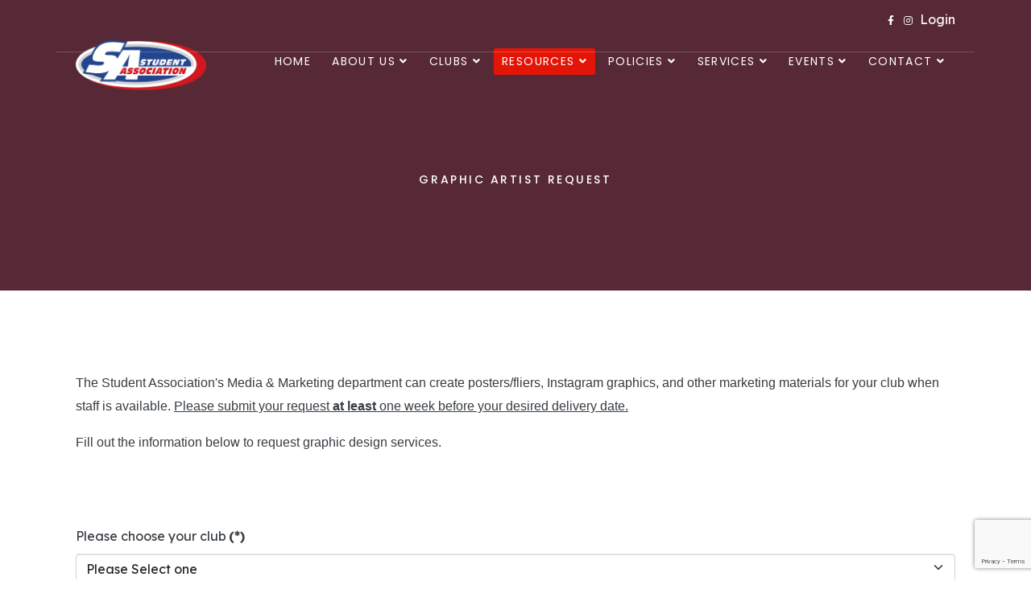

--- FILE ---
content_type: text/html; charset=utf-8
request_url: https://www.sa.buffalo.edu/resources/media-marketing/graphic-artist-request
body_size: 19815
content:
<!DOCTYPE html>
<html xmlns="http://www.w3.org/1999/xhtml" xml:lang="en-us" lang="en-us" dir="ltr">

<head>
    <meta http-equiv="X-UA-Compatible" content="IE=edge">
    <meta name="viewport" content="width=device-width, initial-scale=1">
    <meta charset="utf-8">
	<meta name="generator" content="Joomla! - Open Source Content Management">
	<title>Graphic Artist Request</title>
	<link href="/images/UBSALogo/SAColorLogoTransparentBG-WebRez.png" rel="icon" type="image/vnd.microsoft.icon">
<link href="/media/vendor/bootstrap/css/bootstrap.min.css?5.3.8" rel="stylesheet">
	<link href="/media/com_rsform/css/front.min.css?3bf90d" rel="stylesheet">
	<link href="/media/com_rsform/css/jquerycalendar/jquery.datetimepicker.min.css?3bf90d" rel="stylesheet">
	<link href="//fonts.googleapis.com/css?family=Lexend:100,200,300,regular,500,600,700,800,900&amp;amp;subset=latin" rel="stylesheet">
	<link href="//fonts.googleapis.com/css?family=PT+Serif:regular,italic,700,700italic&amp;amp;subset=latin-ext" rel="stylesheet">
	<link href="//fonts.googleapis.com/css?family=Poppins:100,100italic,200,200italic,300,300italic,regular,italic,500,500italic,600,600italic,700,700italic,800,800italic,900,900italic&amp;amp;subset=latin" rel="stylesheet">
	<link href="/templates/shaper_floox/css/bootstrap.min.css" rel="stylesheet">
	<link href="/templates/shaper_floox/css/joomla-fontawesome.min.css" rel="stylesheet">
	<link href="/templates/shaper_floox/css/font-awesome-v4-shims.min.css" rel="stylesheet">
	<link href="/templates/shaper_floox/css/floox-icon.css" rel="stylesheet">
	<link href="/templates/shaper_floox/css/legacy.css" rel="stylesheet">
	<link href="/templates/shaper_floox/css/template.css" rel="stylesheet">
	<link href="/templates/shaper_floox/css/presets/preset3.css" rel="stylesheet" class="preset">
	<link href="/templates/shaper_floox/css/frontend-edit.css" rel="stylesheet">
	<link href="/components/com_sppagebuilder/assets/css/font-awesome-6.min.css?3e7e96fad5e237fb2d5a081c6cb11212" rel="stylesheet">
	<link href="/components/com_sppagebuilder/assets/css/font-awesome-v4-shims.css?3e7e96fad5e237fb2d5a081c6cb11212" rel="stylesheet">
	<link href="/components/com_sppagebuilder/assets/css/animate.min.css?3e7e96fad5e237fb2d5a081c6cb11212" rel="stylesheet">
	<link href="/components/com_sppagebuilder/assets/css/sppagebuilder.css?3e7e96fad5e237fb2d5a081c6cb11212" rel="stylesheet">
	<link href="/components/com_sppagebuilder/assets/css/magnific-popup.css" rel="stylesheet">
	<link href="/components/com_sppagebuilder/assets/css/color-switcher.css?3e7e96fad5e237fb2d5a081c6cb11212" rel="stylesheet">
	<style>body{font-family:Lexend, sans-serif; font-size:16px; font-weight:normal; }</style>
	<style>h1{font-family:PT Serif, sans-serif; font-size:50px; font-weight:700; }</style>
	<style>h2{font-family:Lexend, sans-serif; font-size:35px; font-weight:800; }</style>
	<style>h3{font-family:Lexend, sans-serif; font-size:24px; font-weight:500; }</style>
	<style>h4{font-family:PT Serif, sans-serif; font-size:24px; font-weight:normal; }</style>
	<style>.sp-megamenu-parent{font-family:Lexend, sans-serif; font-weight:normal; }</style>
	<style>.floox-title{font-family:Poppins, sans-serif; font-weight:500; }</style>
	<style> div.sp-page-title h2{font-family:Poppins, sans-serif; font-weight:500; }</style>
	<style>.sp-my-account{font-family:Poppins, sans-serif; font-weight:500; }</style>
	<style>.sppb-addon-feature .sppb-feature-box-title{font-family:Poppins, sans-serif; font-weight:500; }</style>
	<style> .offcanvas-menu .contact-info span{font-family:Poppins, sans-serif; font-weight:500; }</style>
	<style> div.sp-page-title h3{font-family:Poppins, sans-serif; font-weight:500; }</style>
	<style>article.item .article-info-wrap .category-name{font-family:Poppins, sans-serif; font-weight:500; }</style>
	<style> .sp-select{font-family:Poppins, sans-serif; font-weight:500; }</style>
	<style>.sppb-carousel.milestone-slider .sppb-carousel-pro-text .about-company a{font-family:Poppins, sans-serif; font-weight:500; }</style>
	<style>.offcanvas-menu{font-family:Poppins, sans-serif; font-weight:500; }</style>
	<style>.categories-module{font-family:Poppins, sans-serif; font-weight:500; }</style>
	<style> .sppb-testimonial-pro-advanced .sppb-item .sppb-testimonial-client{font-family:Poppins, sans-serif; font-weight:500; }</style>
	<style>.classic-variation .sppb-fullwidth-title{font-family:Poppins, sans-serif; font-weight:500; }</style>
	<style> .sppb-progress-wrap .sppb-progress-text{font-family:Poppins, sans-serif; font-weight:500; }</style>
	<style> .sppb-addon-animated-number .sppb-animated-number{font-family:Poppins, sans-serif; font-weight:500; }</style>
	<style> .sppb-addon-animated-number .sppb-animated-number-title{font-family:Poppins, sans-serif; font-weight:500; }</style>
	<style> .sp-contact-info li{font-family:Poppins, sans-serif; font-weight:500; }</style>
	<style> ul.social-icons > li a{font-family:Poppins, sans-serif; font-weight:500; }</style>
	<style> .sp-floox-login.sp-mod-login{font-family:Poppins, sans-serif; font-weight:500; }</style>
	<style> .sp-floox-login.sp-mod-login a{font-family:Poppins, sans-serif; font-weight:500; }</style>
	<style> .sp-megamenu-parent{font-family:Poppins, sans-serif; font-weight:500; }</style>
	<style> #sp-bottom p{font-family:Poppins, sans-serif; font-weight:500; }</style>
	<style> #sp-bottom a{font-family:Poppins, sans-serif; font-weight:500; }</style>
	<style> #sp-bottom .sp-module-title{font-family:Poppins, sans-serif; font-weight:500; }</style>
	<style> #sp-bottom .acymailing_introtext{font-family:Poppins, sans-serif; font-weight:500; }</style>
	<style> #sp-bottom .acymailing_module_form .acysubbuttons input{font-family:Poppins, sans-serif; font-weight:500; }</style>
	<style> #sp-footer2 p{font-family:Poppins, sans-serif; font-weight:500; }</style>
	<style> .sp-copyright{font-family:Poppins, sans-serif; font-weight:500; }</style>
	<style> .alternate-title-font .sppb-addon-title{font-family:Poppins, sans-serif; font-weight:500; }</style>
	<style> .sppb-panel-title{font-family:Poppins, sans-serif; font-weight:500; }</style>
	<style> .sppb-cta-title{font-family:Poppins, sans-serif; font-weight:500; }</style>
	<style> .btn{font-family:Poppins, sans-serif; font-weight:500; }</style>
	<style> .sppb-btn{font-family:Poppins, sans-serif; font-weight:500; }</style>
	<style> .sppb-carousel.milestone-slider .sppb-carousel-pro-text .about-company div a{font-family:Poppins, sans-serif; font-weight:500; }</style>
	<style> .sppb-addon-tab .sppb-tab .sppb-nav-tabs li a{font-family:Poppins, sans-serif; font-weight:500; }</style>
	<style> .font-family2{font-family:Poppins, sans-serif; font-weight:500; }</style>
	<style>.font-family2 .sppb-addon-title{font-family:Poppins, sans-serif; font-weight:500; }</style>
	<style>article.item .article-info{font-family:Poppins, sans-serif; font-weight:500; }</style>
	<style> .sppb-pricing-box .sppb-pricing-header .sppb-pricing-title{font-family:Poppins, sans-serif; font-weight:500; }</style>
	<style> .sppb-pricing-price{font-family:Poppins, sans-serif; font-weight:500; }</style>
	<style> .sppb-pricing-duration{font-family:Poppins, sans-serif; font-weight:500; }</style>
	<style> .sp-simpleportfolio .sp-simpleportfolio-filter > ul > li > a{font-family:Poppins, sans-serif; font-weight:500; }</style>
	<style> .sp-simpleportfolio-title{font-family:Poppins, sans-serif; font-weight:500; }</style>
	<style> .sp-simpleportfolio-tags{font-family:Poppins, sans-serif; font-weight:500; }</style>
	<style> .contact-form-section .sppb-addon-header .sppb-addon-title{font-family:Poppins, sans-serif; font-weight:500; }</style>
	<style> .contact-form-section .sppb-addon-raw-html *{font-family:Poppins, sans-serif; font-weight:500; }</style>
	<style> .creative-variation .sppb-fullwidth-title{font-family:Poppins, sans-serif; font-weight:500; }</style>
	<style> .sppb-meta-category a{font-family:Poppins, sans-serif; font-weight:500; }</style>
	<style> .sppb-addon-article-info-wrap h3{font-family:Poppins, sans-serif; font-weight:500; }</style>
	<style> span.sppb-meta-date{font-family:Poppins, sans-serif; font-weight:500; }</style>
	<style> .sppb-slidehsow-sub-title{font-family:Poppins, sans-serif; font-weight:500; }</style>
	<style> .entry-header h2{font-family:Poppins, sans-serif; font-weight:500; }</style>
	<style> .sp-module .sp-module-title{font-family:Poppins, sans-serif; font-weight:500; }</style>
	<style> .acymailing_introtext h3{font-family:Poppins, sans-serif; font-weight:500; }</style>
	<style>  .category-tag a{font-family:Poppins, sans-serif; font-weight:500; }</style>
	<style>  .entry-header-wrap .category-name a{font-family:Poppins, sans-serif; font-weight:500; }</style>
	<style> article.item-page .sppb-addon-header .sppb-addon-title{font-family:Poppins, sans-serif; font-weight:500; }</style>
	<style> article.item-page .sppb-addon-text-block .sppb-addon-title{font-family:Poppins, sans-serif; font-weight:500; }</style>
	<style> .helix-social-share-icon ul li a{font-family:Poppins, sans-serif; font-weight:500; }</style>
	<style> .author-details span{font-family:Poppins, sans-serif; font-weight:500; }</style>
	<style> .sppb-nav-tabs-content .sppb-tab-pane .title{font-family:Poppins, sans-serif; font-weight:500; }</style>
	<style>body.view-article div.article-details-wrap .col-sm-3 {display:none;}
body.view-article div.article-details-wrap .col-sm-9 {width:100%}

.page-header {padding-top: 10px;}

.mpr1{
text-transform: uppercase !important; 
font-weight: 600 !important;
}

.sp-megamenu-parent > li > a, .sp-megamenu-parent > li > span {
    padding: 0 10px !important;
}

div#maximenuck178 ul.maximenuck {
    background: #dc3545 !important;
    border-top: none !important;
}

div#maximenuck178 ul.maximenuck li.maximenuck.level1 {
    padding-right: 30px !important;
}

div#maximenuck178 div.floatck {
    background: #c92100 !important;
}

div#maximenuck178 ul.maximenuck li.maximenuck a, div#maximenuck178 ul.maximenuck li.maximenuck span.separator, div#maximenuck178 ul.maximenuck2 a, div#maximenuck178 ul.maximenuck2 li.maximenuck span.separator {
    color: #ffffff !important;
}

div#maximenuck178 ul.maximenuck li.maximenuck.level1:hover, div#maximenuck178 ul.maximenuck li.maximenuck.level1.active, div#maximenuck178 ul.maximenuck li.maximenuck.level1.clickedck {
    background: #ffffff !important;
}

#sp-top-bar .sp-my-account {
    padding-left: 20px;
}</style>
	<style>@media (min-width: 1400px) {
.container {
max-width: 1140px;
}
}</style>
	<style>#sp-bottom{ background-color:#484848;padding:80px 0 0px 0; }</style>
	<style>#sp-footer{ background-color:#484848;padding:30px 0 32px 0; }</style>
	<style>@media(min-width: 1400px) {.sppb-row-container { max-width: 1320px; }}</style>
<script src="/media/vendor/jquery/js/jquery.min.js?3.7.1"></script>
	<script src="/media/legacy/js/jquery-noconflict.min.js?504da4"></script>
	<script type="application/json" class="joomla-script-options new">{"joomla.jtext":{"MDL_MODALTXT_CLOSE":"close","MDL_MODALTXT_PREVIOUS":"previous","MDL_MODALTXT_NEXT":"next"},"system.paths":{"root":"","rootFull":"https:\/\/www.sa.buffalo.edu\/","base":"","baseFull":"https:\/\/www.sa.buffalo.edu\/"},"csrf.token":"90bb31fb1face6170a69248005595da0","system.keepalive":{"interval":840000,"uri":"\/component\/ajax\/?format=json"}}</script>
	<script src="/media/system/js/core.min.js?a3d8f8"></script>
	<script src="/media/vendor/bootstrap/js/alert.min.js?5.3.8" type="module"></script>
	<script src="/media/vendor/bootstrap/js/button.min.js?5.3.8" type="module"></script>
	<script src="/media/vendor/bootstrap/js/carousel.min.js?5.3.8" type="module"></script>
	<script src="/media/vendor/bootstrap/js/collapse.min.js?5.3.8" type="module"></script>
	<script src="/media/vendor/bootstrap/js/dropdown.min.js?5.3.8" type="module"></script>
	<script src="/media/vendor/bootstrap/js/modal.min.js?5.3.8" type="module"></script>
	<script src="/media/vendor/bootstrap/js/offcanvas.min.js?5.3.8" type="module"></script>
	<script src="/media/vendor/bootstrap/js/popover.min.js?5.3.8" type="module"></script>
	<script src="/media/vendor/bootstrap/js/scrollspy.min.js?5.3.8" type="module"></script>
	<script src="/media/vendor/bootstrap/js/tab.min.js?5.3.8" type="module"></script>
	<script src="/media/vendor/bootstrap/js/toast.min.js?5.3.8" type="module"></script>
	<script src="/media/system/js/keepalive.min.js?08e025" type="module"></script>
	<script src="/media/com_rsform/js/script.min.js?3bf90d"></script>
	<script src="/media/com_rsform/js/jquerycalendar/jquery.datetimepicker.min.js?3bf90d"></script>
	<script src="/media/com_rsform/js/jquerycalendar/moment.min.js?3bf90d"></script>
	<script src="/media/com_rsform/js/jquerycalendar/script.min.js?3bf90d"></script>
	<script src="/templates/shaper_floox/js/bootstrap.min.js"></script>
	<script src="/templates/shaper_floox/js/jquery.sticky.js"></script>
	<script src="/templates/shaper_floox/js/main.js"></script>
	<script src="/templates/shaper_floox/js/frontend-edit.js"></script>
	<script src="https://www.google.com/recaptcha/api.js?render=6LeU4TcdAAAAAPKH-QL1XmgAsG14VX0V_4AsyPDq"></script>
	<script src="/components/com_sppagebuilder/assets/js/jquery.parallax.js?3e7e96fad5e237fb2d5a081c6cb11212"></script>
	<script src="/components/com_sppagebuilder/assets/js/sppagebuilder.js?3e7e96fad5e237fb2d5a081c6cb11212" defer></script>
	<script src="/components/com_sppagebuilder/assets/js/addons/text_block.js"></script>
	<script src="/components/com_sppagebuilder/assets/js/jquery.magnific-popup.min.js"></script>
	<script src="/components/com_sppagebuilder/assets/js/addons/image.js"></script>
	<script src="/components/com_sppagebuilder/assets/js/color-switcher.js?3e7e96fad5e237fb2d5a081c6cb11212"></script>
	<script>RSFormPro.scrollToError = true;</script>
	<script>document.addEventListener('DOMContentLoaded', function() {
   var tooltipTriggerList = [].slice.call(document.querySelectorAll('[data-bs-toggle="tooltip"]'));
   var tooltipList = tooltipTriggerList.map(function (tooltipTriggerEl) {
       return new bootstrap.Tooltip(tooltipTriggerEl)
   });
});</script>
	<script>RSFormPro.Translations.add(90, "File upload 1", "VALIDATIONMESSAGE", "Invalid Input");</script>
	<script>RSFormPro.Translations.addCommonTranslation("COM_RSFORM_FILE_EXCEEDS_LIMIT", "Selected file %1$s exceeds maximum allowed size of %2$s kb.");RSFormPro.Translations.addCommonTranslation("COM_RSFORM_FILE_EXTENSION_NOT_ALLOWED", "Selected file %s extension is not allowed.");RSFormPro.Translations.addCommonTranslation("COM_RSFORM_MINFILES_REQUIRED", "This field requires at least %d files to be uploaded.");RSFormPro.Translations.addCommonTranslation("COM_RSFORM_MAXFILES_REQUIRED", "You have added too many files - this field allows a maximum of %d files to be uploaded.");</script>
	<script>RSFormPro.Translations.add(90, "File upload 2", "VALIDATIONMESSAGE", "Invalid Input");</script>
	<script>RSFormPro.Translations.add(90, "File upload 3", "VALIDATIONMESSAGE", "Invalid Input");</script>
	<script>
RSFormPro.jQueryCalendar.settings.MONTHS_SHORT 	 = ["Jan","Feb","Mar","Apr","May","Jun","Jul","Aug","Sep","Oct","Nov","Dec"];
RSFormPro.jQueryCalendar.settings.MONTHS_LONG 	 = ["January","February","March","April","May","June","July","August","September","October","November","December"];
RSFormPro.jQueryCalendar.settings.WEEKDAYS_SHORT  = ["Su","Mo","Tu","We","Th","Fr","Sa"];
RSFormPro.jQueryCalendar.settings.WEEKDAYS_MEDIUM = ["Sun","Mon","Tue","Wed","Thu","Fri","Sat"];
RSFormPro.jQueryCalendar.settings.WEEKDAYS_LONG 	 = ["Sunday","Monday","Tuesday","Wednesday","Thursday","Friday","Saturday"];
RSFormPro.jQueryCalendar.settings.START_WEEKDAY 	 = 0;
jQuery(document).ready(function(){ RSFormPro.jQueryCalendar.renderCalendars(); });
</script>
	<script>RSFormPro.jQueryCalendar.setCalendar(90, '90_2', {"inline":true, "format":"MM\/DD\/YYYY", "value":"", "timepicker":false, "theme":"default", extra: {"step": "30"}});
RSFormPro.jQueryCalendar.setCalendar(90, '90_0', {"inline":false, "format":"MM\/DD\/YYYY \\a\\t h:mm A", "value":"", "timepicker":true, "theme":"default", "timepickerformat":"h:mm A", extra: {"minTime": "02\/01\/2026","step": "15"}});
RSFormPro.jQueryCalendar.setCalendar(90, '90_1', {"inline":false, "format":"MM\/DD\/YYYY \\a\\t h:mm A", "value":"", "timepicker":true, "theme":"default", "timepickerformat":"h:mm A", extra: {"step": "15"}});
RSFormPro.callbacks.addCallback(90, 'changePage', [RSFormPro.jQueryCalendar.hideAllPopupCalendars, 90]);</script>
	<script>RSFormPro.Ajax.URL = "\/resources\/media-marketing\/graphic-artist-request?task=ajaxValidate";</script>
	<script>RSFormProUtils.addEvent(window, 'load', function(){
    RSFormPro.Ajax.overrideSubmit(90, {"parent":"","field":"is-invalid"}, false);
});</script>
	<script>ajaxExtraValidationScript[90] = function(task, formId, data){ 
var formComponents = {};
formComponents[1722]='Club';formComponents[1723]='RequestorsName';formComponents[1724]='Email';formComponents[1725]='RequestersPhoneNumber';formComponents[1726]='RequesterPosition';formComponents[1745]='Requested Due';formComponents[1727]='Event';formComponents[1728]='EventName';formComponents[1729]='EventDesc';formComponents[1730]='Event Start Time';formComponents[1731]='Event End Time';formComponents[1734]='Event Location';formComponents[1735]='Event Location Address';formComponents[1736]='Objectives';formComponents[1737]='Selling stuff';formComponents[1738]='Who can attend';formComponents[1739]='Type of graphic';formComponents[1740]='Other';formComponents[1732]='Additional Notes';
RSFormPro.Ajax.displayValidationErrors(formComponents, task, formId, data);
};
</script>
	<script>
var sp_preloader = '0';
</script>
	<script>
var sp_gotop = '1';
</script>
	<script>
var sp_offanimation = 'default';
</script>
	<script>if (typeof window.grecaptcha !== 'undefined') { grecaptcha.ready(function() { grecaptcha.execute("6LeU4TcdAAAAAPKH-QL1XmgAsG14VX0V_4AsyPDq", {action:'homepage'});}); }</script>
	<script>
				document.addEventListener("DOMContentLoaded", () =>{
					window.htmlAddContent = window?.htmlAddContent || "";
					if (window.htmlAddContent) {
        				document.body.insertAdjacentHTML("beforeend", window.htmlAddContent);
					}
				});
			</script>
	<script>
			const initColorMode = () => {
				const colorVariableData = [];
				const sppbColorVariablePrefix = "--sppb";
				let activeColorMode = localStorage.getItem("sppbActiveColorMode") || "";
				activeColorMode = "";
				const modes = [];

				if(!modes?.includes(activeColorMode)) {
					activeColorMode = "";
					localStorage.setItem("sppbActiveColorMode", activeColorMode);
				}

				document?.body?.setAttribute("data-sppb-color-mode", activeColorMode);

				if (!localStorage.getItem("sppbActiveColorMode")) {
					localStorage.setItem("sppbActiveColorMode", activeColorMode);
				}

				if (window.sppbColorVariables) {
					const colorVariables = typeof(window.sppbColorVariables) === "string" ? JSON.parse(window.sppbColorVariables) : window.sppbColorVariables;

					for (const colorVariable of colorVariables) {
						const { path, value } = colorVariable;
						const variable = String(path[0]).trim().toLowerCase().replaceAll(" ", "-");
						const mode = path[1];
						const variableName = `${sppbColorVariablePrefix}-${variable}`;

						if (activeColorMode === mode) {
							colorVariableData.push(`${variableName}: ${value}`);
						}
					}

					document.documentElement.style.cssText += colorVariableData.join(";");
				}
			};

			window.sppbColorVariables = [];
			
			initColorMode();

			document.addEventListener("DOMContentLoaded", initColorMode);
		</script>
    </head>

<body class="site com-rsform view-rsform no-layout no-task itemid-1045 en-us ltr  sticky-header layout-fluid header-transparent off-canvas-menu-init">

    <div class="body-wrapper">
        <div class="body-innerwrapper">
            <section id="sp-top-bar"><div class="container"><div class="row"><div id="sp-top1" class="col-6 col-lg-6 "><div class="sp-column "></div></div><div id="sp-top2" class="col-6 col-lg-6 "><div class="sp-column "><ul class="social-icons"><li><a target="_blank" href="https://www.facebook.com/UBStudentAssociation"><i class="fa fa-facebook"></i></a></li><li><a target="_blank" href="https://www.instagram.com/ub_sa/"><i class="fa fa-instagram"></i></a></li></ul><div class="sp-module "><div class="sp-module-content">
<div id="mod-custom185" class="mod-custom custom">
    <p><a href="https://www.sa.buffalo.edu/login" style="color: #ffffff;">&nbsp;&nbsp;Login</a></p></div>
</div></div><ul class="sp-my-account"></ul></div></div></div></div></section><header id="sp-header"><div class="container"><div class="row"><div id="sp-logo" class="col-8 col-lg-2 "><div class="sp-column "><div class="logo"><a href="/"><img class="sp-default-logo d-none d-lg-block" src="/images/UBSALogo/SAColorLogoTransparentBG-WebRez.png" srcset="/images/UBSALogo/SAColorLogoTransparentBG-WebRez.png 2x" alt="UB Student Association Website"><img class="sp-default-logo d-block d-lg-none" src="/images/UBSALogo/SAColorLogoTransparentBG-WebRez.png" alt="UB Student Association Website"></a></div></div></div><div id="sp-menu" class="col-4 col-lg-10 "><div class="sp-column ">			<div class='sp-megamenu-wrapper'>
				<a id="offcanvas-toggler" class="d-block d-lg-none" aria-label="Helix3 Megamenu Options" href="#"><i class="fa fa-bars" aria-hidden="true" title="Helix3 Megamenu Options"></i></a>
				<ul class="sp-megamenu-parent menu-slide-down d-none d-lg-block"><li class="sp-menu-item"><a  href="/"  >Home</a></li><li class="sp-menu-item sp-has-child"><a  href="/about"  >About Us</a><div class="sp-dropdown sp-dropdown-main sp-menu-right" style="width: 240px;"><div class="sp-dropdown-inner"><ul class="sp-dropdown-items"><li class="sp-menu-item"><a  href="/about/senate-meeting-minutes"  >Senate Meeting Minutes</a></li><li class="sp-menu-item"><a  href="/about/by-laws"  >By Laws</a></li><li class="sp-menu-item sp-has-child"><a  href="/about/student-government"  >Student Government</a><div class="sp-dropdown sp-dropdown-sub sp-menu-right" style="width: 240px;"><div class="sp-dropdown-inner"><ul class="sp-dropdown-items"><li class="sp-menu-item"><a  href="/about/student-government/run-for-office-sa-elections"  >Run for Office &amp; SA Elections</a></li></ul></div></div></li><li class="sp-menu-item"><a  href="/about/petition-to-run-for-office"  >Petition to Run for Office</a></li><li class="sp-menu-item sp-has-child"><a  href="/about/departments"  >Departments</a><div class="sp-dropdown sp-dropdown-sub sp-menu-right" style="width: 240px;"><div class="sp-dropdown-inner"><ul class="sp-dropdown-items"><li class="sp-menu-item"><a  href="/about/departments/student-affairs"  >Student Affairs</a></li><li class="sp-menu-item"><a  href="/about/departments/entertainment"  >Entertainment &amp; Programming</a></li><li class="sp-menu-item sp-has-child"><a  href="/about/departments/finance"  >Finance</a><div class="sp-dropdown sp-dropdown-sub sp-menu-right" style="width: 240px;"><div class="sp-dropdown-inner"><ul class="sp-dropdown-items"><li class="sp-menu-item"><a  href="https://safe.sa.buffalo.edu/general-ledger" rel="noopener noreferrer" target="_blank" >General Ledger</a></li><li class="sp-menu-item"><a  href="https://safe.sa.buffalo.edu/" rel="noopener noreferrer" target="_blank" >SAFE</a></li><li class="sp-menu-item"><a  href="/about/departments/finance/faqs"  >FAQs</a></li><li class="sp-menu-item"><a  href="/about/departments/finance/handbook"  >Handbook</a></li></ul></div></div></li><li class="sp-menu-item"><a  href="/about/departments/media-and-marketing"  >Media and Marketing</a></li></ul></div></div></li><li class="sp-menu-item"><a  href="/about/fee-referendum"  >Student Activity Fee &amp; Referendum</a></li><li class="sp-menu-item"><a  href="/about/brand-identity"  >Brand &amp; Identity</a></li><li class="sp-menu-item"><a  href="/about/sa-news-releases"  >SA News Releases</a></li></ul></div></div></li><li class="sp-menu-item sp-has-child"><a  href="/clubs"  >Clubs</a><div class="sp-dropdown sp-dropdown-main sp-menu-right" style="width: 240px;"><div class="sp-dropdown-inner"><ul class="sp-dropdown-items"><li class="sp-menu-item"><a  href="/clubs/academic-council"  >Academic Council</a></li><li class="sp-menu-item"><a  href="/clubs/engineering-council"  >Engineering Council</a></li><li class="sp-menu-item"><a  href="/clubs/hobby-council"  >Hobby Council</a></li><li class="sp-menu-item"><a  href="/clubs/international-council"  >International Council</a></li><li class="sp-menu-item"><a  href="/clubs/p-o-c-council"  >P.O.C. Council</a></li><li class="sp-menu-item"><a  href="/clubs/special-interest-council"  >Special Interest Council</a></li><li class="sp-menu-item"><a  href="/clubs/sports-council"  >Sports Council</a></li><li class="sp-menu-item"><a  href="/resources/club-info/application-for-club-recognition"  >Start a new club</a></li></ul></div></div></li><li class="sp-menu-item sp-has-child active"><a  href="javascript:void(0);"  >Resources</a><div class="sp-dropdown sp-dropdown-main sp-dropdown-mega sp-menu-center" style="width: 1200px;left: -600px;"><div class="sp-dropdown-inner"><div class="row"><div class="col-sm-2"><ul class="sp-mega-group"><li class="sp-menu-item sp-has-child"><a class="sp-group-title" href="javascript:void(0);"  >Contract Forms</a><ul class="sp-mega-group-child sp-dropdown-items"><li class="sp-menu-item"><a  href="/resources/contract-forms/contracts-overview"  >Contracts Overview</a></li><li class="sp-menu-item"><a  href="/resources/contract-forms/artist-performer"  >Artist/Performer</a></li><li class="sp-menu-item"><a  href="/resources/contract-forms/catering"  >Catering</a></li><li class="sp-menu-item"><a  href="/resources/contract-forms/club-fundraising-agreement"  >Club Fundraising Agreement</a></li><li class="sp-menu-item"><a  href="/resources/contract-forms/coaching-agreement"  >Coaching Agreement</a></li><li class="sp-menu-item"><a  href="/resources/contract-forms/league-agreements"  >League Agreements</a></li><li class="sp-menu-item"><a  href="/resources/contract-forms/misc"  >Misc</a></li><li class="sp-menu-item"><a  href="https://www.sa.buffalo.edu/images/files/SA-Docs/Referee_Contract_v.2.pdf"  >Referee Agreement</a></li><li class="sp-menu-item"><a  href="/resources/contract-forms/venue"  >Venue</a></li></ul></li></ul></div><div class="col-sm-2"><ul class="sp-mega-group"><li class="sp-menu-item sp-has-child"><a class="sp-group-title" href="javascript:void(0);"  >Service Requests</a><ul class="sp-mega-group-child sp-dropdown-items"><li class="sp-menu-item"><a  href="/resources/service-requests/alcohol-request"  >Alcohol Request</a></li><li class="sp-menu-item"><a  href="/resources/service-requests/certificate-of-insurance"  >Certificate of Insurance</a></li><li class="sp-menu-item"><a  href="/resources/service-requests/club-tabling-signup"  >Club Tabling Signup</a></li><li class="sp-menu-item"><a  href="/resources/service-requests/elections-and-credentials"  >Elections and Credentials</a></li><li class="sp-menu-item"><a  href="/resources/service-requests/event-volunteer-opportunities"  >Event Volunteer Opportunities</a></li><li class="sp-menu-item"><a  href="https://resources.sa.buffalo.edu"  >Resources (sound, lights, games, etc)</a></li><li class="sp-menu-item"><a  href="/resources/service-requests/vehicles"  >Vehicles</a></li></ul></li></ul></div><div class="col-sm-2"><ul class="sp-mega-group"><li class="sp-menu-item sp-has-child"><a class="sp-group-title" href="javascript:void(0);"  >Finance</a><ul class="sp-mega-group-child sp-dropdown-items"><li class="sp-menu-item"><a  href="https://safe.sa.buffalo.edu"  >SAFE</a></li><li class="sp-menu-item"><a  href="https://safe.sa.buffalo.edu/vendors/preferred"  >Approved Vendor List</a></li><li class="sp-menu-item"><a  href="https://safe.sa.buffalo.edu/general-ledger" rel="noopener noreferrer" target="_blank" >General Ledger</a></li><li class="sp-menu-item"><a  href="/resources/finance/club-fundraising-request"  >Club Fundraising Request</a></li><li class="sp-menu-item"><a  href="/resources/finance/hotel"  >Hotel</a></li><li class="sp-menu-item"><a  href="/resources/finance/merchandise-form"  >Merchandise Sale Form</a></li><li class="sp-menu-item"><a  href="/resources/finance/supplemental-funding-requests"  >Supplemental Funding Requests</a></li><li class="sp-menu-item"><a  href="/resources/finance/travel-estimate-request-form"  >Travel Estimate Request form</a></li><li class="sp-menu-item"><a  href="/resources/finance/event-data-form"  >Ticket Sale Request</a></li><li class="sp-menu-item"><a  href="/resources/finance/utensil-request-form"  >Utensil Request form</a></li><li class="sp-menu-item"><a  href="/resources/finance/wegmans-catering"  >Wegmans Catering</a></li></ul></li></ul></div><div class="col-sm-2"><ul class="sp-mega-group"><li class="sp-menu-item sp-has-child"><a class="sp-group-title" href="javascript:void(0);"  >Club Info</a><ul class="sp-mega-group-child sp-dropdown-items"><li class="sp-menu-item"><a  href="/resources/club-info/application-for-club-recognition"  >Application for Club Recognition</a></li><li class="sp-menu-item"><a  href="/resources/club-info/club-constitution-submission"  >Club Constitution Submission</a></li><li class="sp-menu-item"><a  href="/resources/club-info/club-info-update"  >Club Info Update</a></li><li class="sp-menu-item"><a  href="/resources/club-info/club-officer-update"  >Club Officer Update</a></li><li class="sp-menu-item"><a  href="/resources/club-info/club-officer-vacancy"  >Club Officer Vacancy</a></li></ul></li></ul></div><div class="col-sm-2"><ul class="sp-mega-group"><li class="sp-menu-item sp-has-child"><a class="sp-group-title" href="javascript:void(0);"  >Miscellaneous</a><ul class="sp-mega-group-child sp-dropdown-items"><li class="sp-menu-item"><a  href="/resources/miscellaneous/excuse-letter-request"  >Excuse Letter Request</a></li><li class="sp-menu-item"><a  href="/resources/miscellaneous/event-planning-guide"  >Event Planning Guide</a></li><li class="sp-menu-item"><a  href="/resources/miscellaneous/logos-trademarks-and-licensing"  >Logos, Trademarks, and Licensing</a></li><li class="sp-menu-item"><a  href="https://signhere.sa.buffalo.edu/" rel="noopener noreferrer" target="_blank" >SignHere System</a></li><li class="sp-menu-item"><a  href="/resources/miscellaneous/spring-break-proposal"  >Spring Break Proposal</a></li></ul></li></ul></div><div class="col-sm-2"><ul class="sp-mega-group"><li class="sp-menu-item sp-has-child active"><a class="sp-group-title" href="javascript:void(0);"  >Media &amp; Marketing</a><ul class="sp-mega-group-child sp-dropdown-items"><li class="sp-menu-item"><a  href="/resources/media-marketing/add-your-event-to-sa-website"  >Add your event to SA Website</a></li><li class="sp-menu-item current-item active"><a  href="/resources/media-marketing/graphic-artist-request"  >Graphic Artist Request</a></li><li class="sp-menu-item"><a  href="/resources/media-marketing/photo-video-request"  >Photo &amp; Video Request</a></li></ul></li></ul></div></div></div></div></li><li class="sp-menu-item sp-has-child"><a  href="javascript:void(0);"  >Policies</a><div class="sp-dropdown sp-dropdown-main sp-dropdown-mega sp-menu-full container" style=""><div class="sp-dropdown-inner"><div class="row"><div class="col-sm-4"><ul class="sp-mega-group"><li class="sp-menu-item sp-has-child"><a class="sp-group-title" href="javascript:void(0);"  >Club Policies</a><ul class="sp-mega-group-child sp-dropdown-items"><li class="sp-menu-item"><a  href="/images/Policy_Library/Club_Policies/Annual_Registration_and_Requirements_for_Recognition_Policy_-_08-27-2025.pdf"  >Annual Registration</a></li><li class="sp-menu-item"><a  href="/images/Policy_Library/Club_Policies/Club_Constitution_Policy_-_05-16-2025.pdf"  >Club Constitutions</a></li><li class="sp-menu-item"><a  href="/images/Policy_Library/Club_Policies/Club_Membership_Policy_Spring_2023.pdf"  >Club Membership</a></li><li class="sp-menu-item"><a  href="/images/Policy_Library/Club_Policies/Club_Officers_Policy_July_2023.pdf"  >Club Officers</a></li><li class="sp-menu-item"><a  href="/images/Policy_Library/Club_Policies/Coach_Policy_August_2024.pdf"  >Coach</a></li><li class="sp-menu-item"><a  href="/images/Policy_Library/Club_Policies/New_Club_Recognition_Policy_-_November_2025.pdf"  >New Club Recognition</a></li><li class="sp-menu-item"><a  href="/images/Policy_Library/Club_Policies/Club_Violations_Policy_December_2025.pdf"  >Club Violations</a></li></ul></li></ul></div><div class="col-sm-4"><ul class="sp-mega-group"><li class="sp-menu-item sp-has-child"><a class="sp-group-title" href="javascript:void(0);"  >Finance Policies</a><ul class="sp-mega-group-child sp-dropdown-items"><li class="sp-menu-item"><a  href="/images/Policy_Library/Finance_Policies/Club_Budget_Policy_October_2025.pdf"  >Budget</a></li><li class="sp-menu-item"><a  href="/images/Policy_Library/Finance_Policies/Capital_Equipment_and_Disposal_Policy_-_05-16-2025.pdf"  >Capital Equipment</a></li><li class="sp-menu-item"><a  href="/images/Policy_Library/Finance_Policies/Contracts_Policy_-_05-16-2025.pdf"  >Contracts</a></li><li class="sp-menu-item"><a  href="/images/Policy_Library/Finance_Policies/Encumbrance_and_Expenditure_Policy_-_08-27-2025.pdf"  >Encumbrance</a></li><li class="sp-menu-item"><a  href="/images/Policy_Library/Finance_Policies/Fundraising_Revenue_and_Rollover_Policy_-_08-27-2025.pdf"  >Fundraising Revenue</a></li><li class="sp-menu-item"><a  href="/images/Policy_Library/Finance_Policies/Inventory_Policy_-_08-27-2025.pdf"  >Inventory</a></li><li class="sp-menu-item"><a  href="/images/Policy_Library/Finance_Policies/Reserve_Funds_and_Long_Term_Planning.pdf"  >Reserve Funds</a></li><li class="sp-menu-item"><a  href="/images/Policy_Library/Finance_Policies/Safeguarding_Cash_and_Cash_Equivalents_Policy_March_2023.pdf"  >Safeguarding Cash</a></li><li class="sp-menu-item"><a  href="/images/Policy_Library/Finance_Policies/Ticketing_and_Merchandise_Sales_Policy_August_2024.pdf"  >Ticketing and Merchandise</a></li><li class="sp-menu-item"><a  href="/images/Policy_Library/Finance_Policies/Supplemental_Funding_Policy_October_2025.pdf"  >Supplemental Funding</a></li></ul></li></ul></div><div class="col-sm-4"><ul class="sp-mega-group"><li class="sp-menu-item sp-has-child"><a class="sp-group-title" href="javascript:void(0);"  >SA Policies</a><ul class="sp-mega-group-child sp-dropdown-items"><li class="sp-menu-item"><a  href="/images/Policy_Library/SA_Policies/Alcohol_Policy_-_05-16-2025.pdf"  >Alcohol</a></li><li class="sp-menu-item"><a  href="/images/Policy_Library/SA_Policies/Approved_Driver_Policy_Spring_2023.pdf"  >Approved Driver</a></li><li class="sp-menu-item"><a  href="/images/Policy_Library/SA_Policies/Code_of_Ethics_-_Spring_2022.pdf"  >Code of Ethics</a></li><li class="sp-menu-item"><a  href="/images/Policy_Library/SA_Policies/Conflict_of_Interest_Policy_March_2021.pdf"  >Conflict of Interest</a></li><li class="sp-menu-item"><a  href="/images/Policy_Library/SA_Policies/Election%20Rules%20-%2005-16-2025%20corrected.pdf"  >Election Rules</a></li><li class="sp-menu-item"><a  href="/images/Policy_Library/SA_Policies/Fee_Waiver_Policy_Spring_2022.pdf"  >Fee Waiver</a></li><li class="sp-menu-item"><a  href="/images/Policy_Library/SA_Policies/Fraud_and_Irregularities_Awareness_and_Reporting_Policy_-_05-16-2025.pdf"  >Fraud</a></li><li class="sp-menu-item"><a  href="/images/Policy_Library/SA_Policies/Insurance_Policy_Spring_2023.pdf"  >Insurance</a></li><li class="sp-menu-item"><a  href="/images/Policy_Library/SA_Policies/Internal_Controls_Policy_July_2024.pdf"  >Internal Controls</a></li><li class="sp-menu-item"><a  href="/images/Policy_Library/SA_Policies/Travel_Policy_October_2025.pdf"  >Travel</a></li><li class="sp-menu-item"><a  href="/images/Policy_Library/SA_Policies/Vehicle_Policy_July_2024.pdf"  >Vehicle</a></li><li class="sp-menu-item"><a  href="/images/Policy_Library/SA_Policies/Whistleblower_Policy_September_2024.pdf"  >Whistleblower</a></li><li class="sp-menu-item"><a  href="/images/Policy_Library/SA_Policies/Senate_Rules_of_Procedure_October_2025.pdf"  >Senate Rules of Procedure</a></li></ul></li></ul></div></div></div></div></li><li class="sp-menu-item sp-has-child"><a  href="/services"  >Services</a><div class="sp-dropdown sp-dropdown-main sp-menu-right" style="width: 240px;"><div class="sp-dropdown-inner"><ul class="sp-dropdown-items"><li class="sp-menu-item"><a  href="/services/legal-consultations"  >Legal Consultations</a></li><li class="sp-menu-item"><a  href="/services/kayaking"  >Kayaking</a></li><li class="sp-menu-item"><a  href="/services/reduced-tickets"  >Reduced Tickets</a></li><li class="sp-menu-item"><a  href="/services/tutoring"  >Tutoring</a></li><li class="sp-menu-item"><a  href="https://www.buffalo.edu/studentlife/help/emergency/food-support.html"  >Blue Table Food Pantry</a></li></ul></div></div></li><li class="sp-menu-item sp-has-child"><a  href="/events"  >Events</a><div class="sp-dropdown sp-dropdown-main sp-menu-right" style="width: 240px;"><div class="sp-dropdown-inner"><ul class="sp-dropdown-items"><li class="sp-menu-item"><a  href="/events/calendar"  >Calendar</a></li><li class="sp-menu-item"><a  href="/events/fest"  >Fest</a></li><li class="sp-menu-item"><a  href="/events/homecoming"  >Homecoming Carnival</a></li><li class="sp-menu-item"><a  href="/events/bullsapalooza"  >Bullsapalooza</a></li><li class="sp-menu-item"><a  href="/events/international-fiesta"  >International Fiesta</a></li><li class="sp-menu-item"><a  href="/events/psychic-fair"  >Psychic Fair</a></li><li class="sp-menu-item"><a  href="/events/student-choice-speaker-series"  >Student Choice Speaker</a></li><li class="sp-menu-item"><a  href="/events/comedy-series"  >Comedy Series</a></li><li class="sp-menu-item"><a  href="/events/summer-film-series"  >Summer Film Series</a></li></ul></div></div></li><li class="sp-menu-item sp-has-child"><a  href="/contact"  >Contact</a><div class="sp-dropdown sp-dropdown-main sp-menu-right" style="width: 240px;"><div class="sp-dropdown-inner"><ul class="sp-dropdown-items"><li class="sp-menu-item"><a  href="https://secure4.saashr.com/ta/6163558.careers?CareersSearch"  >Join SA</a></li></ul></div></div></li></ul>			</div>
		</div></div></div></div></header><section id="sp-page-title"><div class="row"><div id="sp-title" class="col-lg-12 "><div class="sp-column "><div class="sp-page-title"><div class="container"><h2>Graphic Artist Request</h2></div></div></div></div></div></section><section id="sp-main-body"><div class="container"><div class="row"><div id="sp-component" class="col-lg-12 "><div class="sp-column "><div id="system-message-container">
	</div>
<form method="post"  id="userForm" enctype="multipart/form-data" action="https://www.sa.buffalo.edu/resources/media-marketing/graphic-artist-request"><div id="rsform_error_90" style="display: none;"><p class="formRed">Please complete all required fields!</p></div>
<!-- Do not remove this ID, it is used to identify the page so that the pagination script can work correctly -->
<div class="formContainer" id="rsform_90_page_0">
	<div class="row">
		<div class="col-md-12">
			<div class="rsform-block rsform-block-intro-text rsform-type-freetext">
					<p><span style="font-family: arial, helvetica, sans-serif;">The Student Association's Media &amp; Marketing department can create posters/fliers, Instagram graphics, and other marketing materials for your club when staff is available. <span style="text-decoration: underline;">Please submit your request <strong>at least</strong> one week before your desired delivery date.</span></span></p>
<p><span style="font-family: arial, helvetica, sans-serif;">Fill out the information below to request graphic design services.</span></p>
<p><br /><br /></p>
			</div>
			<div class="mb-3 rsform-block rsform-block-club rsform-type-selectlist">

				<label class="form-label formControlLabel" data-bs-toggle="tooltip" title="" for="Club">Please choose your club<strong class="formRequired">(*)</strong></label>

				<div class="formControls">
					<select name="form[Club][]" id="Club" class="rsform-select-box form-select" aria-required="true"><option selected="selected" value="">Please Select one</option><optgroup label="SA Clubs"><option value="Academic Bowl">Academic Bowl</option><option value="Aces Tennis">Aces Tennis</option><option value="African SA">African SA</option><option value="American Institute of Aeronautics and Astronautics (AIAA)">American Institute of Aeronautics and Astronautics (AIAA)</option><option value="American Institute of Chemical Engineers (AICHE)">American Institute of Chemical Engineers (AICHE)</option><option value="American Sign Language Club">American Sign Language Club</option><option value="American Society of Civil Engineers (ASCE)">American Society of Civil Engineers (ASCE)</option><option value="American Society of Mechanical Engineers (ASME)">American Society of Mechanical Engineers (ASME)</option><option value="Animation Production Club">Animation Production Club</option><option value="Anime">Anime</option><option value="Anthropology Club">Anthropology Club</option><option value="Asian American Student Union (AASU)">Asian American Student Union (AASU)</option><option value="Associated General Contractors of America">Associated General Contractors of America</option><option value="Association of Pre-Medical Students (APMS)">Association of Pre-Medical Students (APMS)</option><option value="Audubon Club">Audubon Club</option><option value="AxONS Association of Neuroscience Students">AxONS Association of Neuroscience Students</option><option value="Badminton Club">Badminton Club</option><option value="Bassmasters">Bassmasters</option><option value="Bengali Student Association">Bengali Student Association</option><option value="Biomedical Engineering Society (BMES)">Biomedical Engineering Society (BMES)</option><option value="Biotechnical and Clinical Laboratory Science Student Association">Biotechnical and Clinical Laboratory Science Student Association</option><option value="Black Student Union (BSU)">Black Student Union (BSU)</option><option value="Bowling Club">Bowling Club</option><option value="Boxing Club">Boxing Club</option><option value="Brothers and Sisters in Christ (BASIC)">Brothers and Sisters in Christ (BASIC)</option><option value="Cake Club">Cake Club</option><option value="Chess Club">Chess Club</option><option value="Children Moving Forward">Children Moving Forward</option><option value="Chinese SA">Chinese SA</option><option value="Circle K">Circle K</option><option value="Club Baseball">Club Baseball</option><option value="College Democrats">College Democrats</option><option value="Communication Undergraduate Student Association (CUSA)">Communication Undergraduate Student Association (CUSA)</option><option value="Cosplay">Cosplay</option><option value="Creative Arts Club">Creative Arts Club</option><option value="Crew Rowing Team">Crew Rowing Team</option><option value="Crochet Club">Crochet Club</option><option value="Crossfyah">Crossfyah</option><option value="Cultural Fusion Club">Cultural Fusion Club</option><option value="Debate Society">Debate Society</option><option value="Desi Women's Association">Desi Women's Association</option><option value="Disc Golf">Disc Golf</option><option value="Drone Club">Drone Club</option><option value="Earth Science Club">Earth Science Club</option><option value="Economics Club">Economics Club</option><option value="EDM Club">EDM Club</option><option value="Eight Count">Eight Count</option><option value="Emergency Services Club">Emergency Services Club</option><option value="Engineering World Health (EWH)">Engineering World Health (EWH)</option><option value="Engineers for a Sustainable World (ESW)">Engineers for a Sustainable World (ESW)</option><option value="English Club">English Club</option><option value="Environmental Network">Environmental Network</option><option value="Environmental Students of Color">Environmental Students of Color</option><option value="Equestrian Club">Equestrian Club</option><option value="Exercise Science">Exercise Science</option><option value="Fashionista Club">Fashionista Club</option><option value="Fencing Club">Fencing Club</option><option value="Field Hockey">Field Hockey</option><option value="Filipino American SA">Filipino American SA</option><option value="Friends of Ukraine">Friends of Ukraine</option><option value="Fujianese Student Association">Fujianese Student Association</option><option value="Game Development Club">Game Development Club</option><option value="Glee">Glee</option><option value="Gospel Choir">Gospel Choir</option><option value="Guitar Club">Guitar Club</option><option value="Haitian Student Association">Haitian Student Association</option><option value="Himalayan Student Association">Himalayan Student Association</option><option value="Hong Kong SA">Hong Kong SA</option><option value="IBM Z Club">IBM Z Club</option><option value="Improv">Improv</option><option value="Impulse Dance Force">Impulse Dance Force</option><option value="Indian SA">Indian SA</option><option value="Indonesian SA">Indonesian SA</option><option value="Institute of Industrial and Systems Engineers (IISE)">Institute of Industrial and Systems Engineers (IISE)</option><option value="Institution of Electrical and Electronics Engineers (IEEE)">Institution of Electrical and Electronics Engineers (IEEE)</option><option value="International Undergraduate Student Association">International Undergraduate Student Association</option><option value="Irish Dance Club">Irish Dance Club</option><option value="Islamic Relief">Islamic Relief</option><option value="Italian SA">Italian SA</option><option value="J-Tomo">J-Tomo</option><option value="Judo No Kata">Judo No Kata</option><option value="Kendo Club">Kendo Club</option><option value="Kickline">Kickline</option><option value="Korean SA">Korean SA</option><option value="Latin American SA">Latin American SA</option><option value="Lebanese Student Association">Lebanese Student Association</option><option value="Legal Scholars Achieving Triumph">Legal Scholars Achieving Triumph</option><option value="Lending A Paw">Lending A Paw</option><option value="LGBTA">LGBTA</option><option value="Media Study Club">Media Study Club</option><option value="Men's Basketball">Men's Basketball</option><option value="Men's Club Soccer">Men's Club Soccer</option><option value="Men's Ice Hockey">Men's Ice Hockey</option><option value="Men's Lacrosse">Men's Lacrosse</option><option value="Men's Rugby">Men's Rugby</option><option value="Men's Volleyball">Men's Volleyball</option><option value="Mini Golf Club">Mini Golf Club</option><option value="Minority Association of Pre-Medical Students (MAPS)">Minority Association of Pre-Medical Students (MAPS)</option><option value="Minority Pre-Law Association">Minority Pre-Law Association</option><option value="Mock Trial">Mock Trial</option><option value="Model Congress">Model Congress</option><option value="Model United Nations">Model United Nations</option><option value="Multicultural Nursing SA">Multicultural Nursing SA</option><option value="Music Appreciation Club">Music Appreciation Club</option><option value="Muslim SA">Muslim SA</option><option value="National Society of Black Engineers (NSBE)">National Society of Black Engineers (NSBE)</option><option value="Nepali Student Association">Nepali Student Association</option><option value="New York Public Interest Research Group (NYPIRG)">New York Public Interest Research Group (NYPIRG)</option><option value="Nigerian Student Association">Nigerian Student Association</option><option value="Nuclear in Clean Energy (NiCE)">Nuclear in Clean Energy (NiCE)</option><option value="Nursing Student Organization">Nursing Student Organization</option><option value="Organization of Afghan and Persian Students">Organization of Afghan and Persian Students</option><option value="Organization of Arab Students">Organization of Arab Students</option><option value="Outdoor Adventure Club">Outdoor Adventure Club</option><option value="Pakistani SA">Pakistani SA</option><option value="Pharmacology and Toxicology Club">Pharmacology and Toxicology Club</option><option value="Philosophy, Politics and Economics Club">Philosophy, Politics and Economics Club</option><option value="Photo Club">Photo Club</option><option value="Pickle Club">Pickle Club</option><option value="Pilots Association">Pilots Association</option><option value="POC Smiles">POC Smiles</option><option value="Poetry Club ">Poetry Club </option><option value="Polish Student Association">Polish Student Association</option><option value="Powerful United Ladies Striving to Elevate (PULSE)">Powerful United Ladies Striving to Elevate (PULSE)</option><option value="Pre Meds Without Borders">Pre Meds Without Borders</option><option value="Pre-Dental Association">Pre-Dental Association</option><option value="Pre-Law Chapter of the National Black Law Student Association">Pre-Law Chapter of the National Black Law Student Association</option><option value="Pre-Physician Assistant Society">Pre-Physician Assistant Society</option><option value="Pre-Veterinary Association">Pre-Veterinary Association</option><option value="Public Health Club">Public Health Club</option><option value="Recharge at UB">Recharge at UB</option><option value="Red Cross Club">Red Cross Club</option><option value="Robotics">Robotics</option><option value="Running Club">Running Club</option><option value="Sikh SA">Sikh SA</option><option value="Singapore SA">Singapore SA</option><option value="Society of Asian Scientists and Engineers (SASE)">Society of Asian Scientists and Engineers (SASE)</option><option value="Society of Automotive Engineers (SAE)">Society of Automotive Engineers (SAE)</option><option value="Society of Hispanic Professional Engineers (SHPE)">Society of Hispanic Professional Engineers (SHPE)</option><option value="Society of Women Engineers (SWE)">Society of Women Engineers (SWE)</option><option value="Sociology Club">Sociology Club</option><option value="Softball">Softball</option><option value="South Asian Student Association">South Asian Student Association</option><option value="Spikeball Club">Spikeball Club</option><option value="Sri Lankan Student Association ">Sri Lankan Student Association </option><option value="Stand Up and Laugh">Stand Up and Laugh</option><option value="Step Troupe">Step Troupe</option><option value="Strategists and Role Players Association (SARPA)">Strategists and Role Players Association (SARPA)</option><option value="Strength and Power">Strength and Power</option><option value="Student Association">Student Association</option><option value="Student Association for Speech and Hearing (SASH)">Student Association for Speech and Hearing (SASH)</option><option value="Student Excellence in Cybersecurity Club">Student Excellence in Cybersecurity Club</option><option value="Students for the Exploration and Development of Space (SEDS)">Students for the Exploration and Development of Space (SEDS)</option><option value="Swim Club">Swim Club</option><option value="Sylheti Student Association">Sylheti Student Association</option><option value="Table Tennis">Table Tennis</option><option value="Tae Kwon Do (TKD)">Tae Kwon Do (TKD)</option><option value="Tamil Student Association">Tamil Student Association</option><option value="Telugu Student Association (TELSA)">Telugu Student Association (TELSA)</option><option value="The Women's Network: Buffalo">The Women's Network: Buffalo</option><option value="Theme Park Engineering Club (TPEC)">Theme Park Engineering Club (TPEC)</option><option value="True Blue">True Blue</option><option value="Turning Point USA">Turning Point USA</option><option value="UB Dodgeball ">UB Dodgeball </option><option value="UB Mobile App Development Club">UB Mobile App Development Club</option><option value="UB Musicians">UB Musicians</option><option value="UB Pickleball">UB Pickleball</option><option value="UB Students for Information Technology">UB Students for Information Technology</option><option value="UB Trackside">UB Trackside</option><option value="UB Weightlifting">UB Weightlifting</option><option value="Ultimate Frisbee">Ultimate Frisbee</option><option value="Undergraduate History Association">Undergraduate History Association</option><option value="Undergraduate Psychology Association">Undergraduate Psychology Association</option><option value="Vietnamese SA">Vietnamese SA</option><option value="Volume Up">Volume Up</option><option value="Wiffle Ball Club">Wiffle Ball Club</option><option value="Women's Awareness Alliance">Women's Awareness Alliance</option><option value="Women's Club Basketball">Women's Club Basketball</option><option value="Women's Club Flag Football">Women's Club Flag Football</option><option value="Women's Club Rugby">Women's Club Rugby</option><option value="Women's Club Soccer">Women's Club Soccer</option><option value="Women's Club Volleyball">Women's Club Volleyball</option><option value="Women's Fitness Club">Women's Fitness Club</option><option value="Women's Healthcare and Wellness Association">Women's Healthcare and Wellness Association</option><option value="Women's Ice Hockey">Women's Ice Hockey</option><option value="Women's Lacrosse">Women's Lacrosse</option><option value="Wrestling">Wrestling</option><option value="Young Americans for Freedom (YAF)">Young Americans for Freedom (YAF)</option><option value=""></option><optgroup label="SA Departments"><option value="SA Board of Directors">SA Board of Directors</option><option value="SA Club Services">SA Club Services</option><option value="SA Council Coordinators">SA Council Coordinators</option><option value="SA Entertainment">SA Entertainment</option><option value="SA Executive Board">SA Executive Board</option><option value="SA Executive Assistants">SA Executive Assistants</option><option value="SA Finance">SA Finance</option><option value="SA Legislative Representatives">SA Legislative Representatives</option><option value="SA Media and Marketing">SA Media and Marketing</option><option value="SA Office Staff">SA Office Staff</option><option value="SA Pro-Staff">SA Pro-Staff</option><option value="SA Production">SA Production</option><option value="SA Student Affairs">SA Student Affairs</option></select>
					<div><span class="formValidation"><span id="component1722" class="formNoError">Please choose your club from the list!</span></span></div>
				</div>
			</div>
			<div class="mb-3 rsform-block rsform-block-requestorsname rsform-type-textbox">

				<label class="form-label formControlLabel" data-bs-toggle="tooltip" title="" for="RequestorsName">Your Name:<strong class="formRequired">(*)</strong></label>

				<div class="formControls">
					<input type="text" value="" size="20" name="form[RequestorsName]" id="RequestorsName" class="rsform-input-box form-control" aria-required="true" />
					<div><span class="formValidation"><span id="component1723" class="formNoError">Invalid Input</span></span></div>
				</div>
			</div>
			<div class="mb-3 rsform-block rsform-block-email rsform-type-textbox">

				<label class="form-label formControlLabel" data-bs-toggle="tooltip" title="" for="Email">Your UB Email<strong class="formRequired">(*)</strong></label>

				<div class="formControls">
					<input type="text" value="" size="20" name="form[Email]" id="Email" class="rsform-input-box form-control" aria-required="true" />
					<div><span class="formValidation"><span id="component1724" class="formNoError">You must enter a valid UB email address that ends in "@buffalo.edu"</span></span></div>
				</div>
			</div>
			<div class="mb-3 rsform-block rsform-block-requestersphonenumber rsform-type-textbox">

				<label class="form-label formControlLabel" data-bs-toggle="tooltip" title="" for="RequestersPhoneNumber">Your phone number:<strong class="formRequired">(*)</strong></label>

				<div class="formControls">
					<input type="text" value="" size="20" name="form[RequestersPhoneNumber]" id="RequestersPhoneNumber" class="rsform-input-box form-control" aria-required="true" />
					<div><span class="formValidation"><span id="component1725" class="formNoError">Please enter a valid US phone number in the format of: (123) 456-7890</span></span></div>
				</div>
			</div>
			<div class="mb-3 rsform-block rsform-block-requesterposition rsform-type-radiogroup">

				<span class="form-label formControlLabel" data-bs-toggle="tooltip" title="" id="RequesterPosition-grouplbl">What position do you hold within your club<strong class="formRequired">(*)</strong></span>

				<div class="formControls" role="group" aria-labelledby="RequesterPosition-grouplbl">
					<fieldset class="rsfp-fieldset"><legend class="rsfp-visually-hidden">What position do you hold within your club</legend><div class="form-check form-check-inline"><input type="radio"  name="form[RequesterPosition]" value="President" id="RequesterPosition0" role="radiogroup" aria-label="What position do you hold within your club?" class="rsform-radio form-check-input" /> <label id="RequesterPosition0-lbl" for="RequesterPosition0" class="form-check-label">President</label></div> <div class="form-check form-check-inline"><input type="radio"  name="form[RequesterPosition]" value="Vice President" id="RequesterPosition1" role="radiogroup" aria-label="What position do you hold within your club?" class="rsform-radio form-check-input" /> <label id="RequesterPosition1-lbl" for="RequesterPosition1" class="form-check-label">Vice President</label></div> <div class="form-check form-check-inline"><input type="radio"  name="form[RequesterPosition]" value="Treasurer" id="RequesterPosition2" role="radiogroup" aria-label="What position do you hold within your club?" class="rsform-radio form-check-input" /> <label id="RequesterPosition2-lbl" for="RequesterPosition2" class="form-check-label">Treasurer</label></div> <div class="form-check form-check-inline"><input type="radio"  name="form[RequesterPosition]" value="Secretary" id="RequesterPosition3" role="radiogroup" aria-label="What position do you hold within your club?" class="rsform-radio form-check-input" /> <label id="RequesterPosition3-lbl" for="RequesterPosition3" class="form-check-label">Secretary</label></div> </fieldset>
					<div><span class="formValidation"><span id="component1726" class="formNoError">Invalid Input</span></span></div>
				</div>
			</div>
			<div class="mb-3 rsform-block rsform-block-requested-due rsform-type-jquerycalendar">

				<label class="form-label formControlLabel" data-bs-toggle="tooltip" title="" for="txtjQcal90_2">When are you hoping to have this graphic by?</label>

				<div class="formControls">
					<div class="row"><div class="col-md-12"><input id="txtjQcal90_2" name="form[Requested Due]" type="text" value="" aria-label="Calendar to indicate when you would like to have this graphic created by." class="rsform-calendar-box txtCal form-control" /></div><div class="col-md-12"><div id="caljQ90_2Container" style="z-index:9993"></div></div><input id="hiddenjQcal90_2" type="hidden" name="hidden[90_Requested Due]" value="" /></div>
					<div><span class="formValidation"><span id="component1745" class="formNoError">Invalid Input</span></span></div>
				</div>
			</div>
			<div class="mb-3 rsform-block rsform-block-event rsform-type-radiogroup">

				<span class="form-label formControlLabel" data-bs-toggle="tooltip" title="" id="Event-grouplbl">Is there an event associated this request?</span>

				<div class="formControls" role="group" aria-labelledby="Event-grouplbl">
					<fieldset class="rsfp-fieldset"><legend class="rsfp-visually-hidden">Is there an event associated this request?</legend><div class="form-check form-check-inline"><input type="radio"  name="form[Event]" value="Yes" id="Event0" role="radiogroup" aria-label="Is there an event associated this request?" class="rsform-radio form-check-input" /> <label id="Event0-lbl" for="Event0" class="form-check-label">Yes</label></div> <div class="form-check form-check-inline"><input type="radio"  name="form[Event]" value="No" id="Event1" role="radiogroup" aria-label="Is there an event associated this request?" class="rsform-radio form-check-input" /> <label id="Event1-lbl" for="Event1" class="form-check-label">No</label></div> </fieldset>
					<div><span class="formValidation"><span id="component1727" class="formNoError">Invalid Input</span></span></div>
				</div>
			</div>
			<div class="mb-3 rsform-block rsform-block-eventname rsform-type-textbox">

				<label class="form-label formControlLabel" data-bs-toggle="tooltip" title="" for="EventName">Event Name<strong class="formRequired">(*)</strong></label>

				<div class="formControls">
					<input type="text" value="" size="20" name="form[EventName]" id="EventName" class="rsform-input-box form-control" aria-required="true" />
					<div><span class="formValidation"><span id="component1728" class="formNoError">Invalid Input</span></span></div>
				</div>
			</div>
			<div class="mb-3 rsform-block rsform-block-eventdesc rsform-type-textarea">

				<label class="form-label formControlLabel" data-bs-toggle="tooltip" title="" for="EventDesc">Please describe this event<strong class="formRequired">(*)</strong></label>

				<div class="formControls">
					<textarea cols="50" rows="5" name="form[EventDesc]" id="EventDesc" class="rsform-text-box form-control" aria-required="true"></textarea>
					<div><span class="formValidation"><span id="component1729" class="formNoError">Invalid Input</span></span></div>
				</div>
			</div>
			<div class="mb-3 rsform-block rsform-block-event-start-time rsform-type-jquerycalendar">

				<label class="form-label formControlLabel" data-bs-toggle="tooltip" title="" for="txtjQcal90_0">When does this event begin?<strong class="formRequired">(*)</strong></label>

				<div class="formControls">
					<div class="input-group"><input id="txtjQcal90_0" name="form[Event Start Time]" type="text" value="" aria-label="Calendar to indicate when this event begins." class="rsform-calendar-box form-control" aria-required="true" /><button id="btnjQ90_0" type="button" aria-label="Calendar to indicate when this event begins." class="btnCal rsform-calendar-button btn btn-secondary" onclick="RSFormPro.jQueryCalendar.showCalendar('90_0');">...</button></div><div id="caljQ90_0Container" style="clear:both;display:none;position:absolute;z-index:9989"></div><input id="hiddenjQcal90_0" type="hidden" name="hidden[90_Event Start Time]" value="" />
					<div><span class="formValidation"><span id="component1730" class="formNoError">Invalid Input</span></span></div>
				</div>
			</div>
			<div class="mb-3 rsform-block rsform-block-event-end-time rsform-type-jquerycalendar">

				<label class="form-label formControlLabel" data-bs-toggle="tooltip" title="" for="txtjQcal90_1">When does this event end?<strong class="formRequired">(*)</strong></label>

				<div class="formControls">
					<div class="input-group"><input id="txtjQcal90_1" name="form[Event End Time]" type="text" value="" aria-label="Calendar to indicate when this event ends." class="rsform-calendar-box form-control" aria-required="true" /><button id="btnjQ90_1" type="button" aria-label="Calendar to indicate when this event ends." class="btnCal rsform-calendar-button btn btn-secondary" onclick="RSFormPro.jQueryCalendar.showCalendar('90_1');">...</button></div><div id="caljQ90_1Container" style="clear:both;display:none;position:absolute;z-index:9988"></div><input id="hiddenjQcal90_1" type="hidden" name="hidden[90_Event End Time]" value="" />
					<div><span class="formValidation"><span id="component1731" class="formNoError">Invalid Input</span></span></div>
				</div>
			</div>
			<div class="mb-3 rsform-block rsform-block-event-location rsform-type-textbox">

				<label class="form-label formControlLabel" data-bs-toggle="tooltip" title="" for="Event Location">Event Location</label>

				<div class="formControls">
					<input type="text" value="" size="20" name="form[Event Location]" id="Event Location" class="rsform-input-box form-control" />
					<div><span class="formValidation"><span id="component1734" class="formNoError">Invalid Input</span></span></div>
				</div>
			</div>
			<div class="mb-3 rsform-block rsform-block-event-location-address rsform-type-textarea">

				<label class="form-label formControlLabel" data-bs-toggle="tooltip" title="" for="Event Location Address">Address for the event</label>

				<div class="formControls">
					<textarea cols="50" rows="5" name="form[Event Location Address]" id="Event Location Address" class="rsform-text-box form-control"></textarea>
					<div><span class="formValidation"><span id="component1735" class="formNoError">Invalid Input</span></span></div>
				</div>
			</div>
			<div class="mb-3 rsform-block rsform-block-objectives rsform-type-textarea">

				<label class="form-label formControlLabel" data-bs-toggle="tooltip" title="" for="Objectives">Describe the objectives of this graphic request</label>

				<div class="formControls">
					<textarea cols="50" rows="5" name="form[Objectives]" id="Objectives" class="rsform-text-box form-control"></textarea>
					<div><span class="formValidation"><span id="component1736" class="formNoError">Invalid Input</span></span></div>
				</div>
			</div>
			<div class="mb-3 rsform-block rsform-block-selling-stuff rsform-type-textarea">

				<label class="form-label formControlLabel" data-bs-toggle="tooltip" title="" for="Selling stuff">If you're selling something, please list the items and prices</label>

				<div class="formControls">
					<textarea cols="50" rows="5" name="form[Selling stuff]" id="Selling stuff" class="rsform-text-box form-control"></textarea>
					<div><span class="formValidation"><span id="component1737" class="formNoError">Invalid Input</span></span></div>
				</div>
			</div>
			<div class="mb-3 rsform-block rsform-block-who-can-attend rsform-type-checkboxgroup">

				<span class="form-label formControlLabel" data-bs-toggle="tooltip" title="" id="Who can attend-grouplbl">Who can attend your event?</span>

				<div class="formControls" role="group" aria-labelledby="Who can attend-grouplbl">
					<fieldset class="rsfp-fieldset"><legend class="rsfp-visually-hidden">Who can attend your event?</legend><div class="form-check"><input type="checkbox"  name="form[Who can attend][]" value="UB Undergraduates" id="Who can attend0" role="group" aria-label="Who can attend your event?" class="rsform-checkbox form-check-input" /> <label id="Who can attend0-lbl" for="Who can attend0" class="form-check-label">UB Undergraduates</label></div> <div class="form-check"><input type="checkbox"  name="form[Who can attend][]" value="UB Graduate Students" id="Who can attend1" role="group" aria-label="Who can attend your event?" class="rsform-checkbox form-check-input" /> <label id="Who can attend1-lbl" for="Who can attend1" class="form-check-label">UB Graduate Students</label></div> <div class="form-check"><input type="checkbox"  name="form[Who can attend][]" value="UB Faculty/Staff" id="Who can attend2" role="group" aria-label="Who can attend your event?" class="rsform-checkbox form-check-input" /> <label id="Who can attend2-lbl" for="Who can attend2" class="form-check-label">UB Faculty/Staff</label></div> <div class="form-check"><input type="checkbox"  name="form[Who can attend][]" value="General Public" id="Who can attend3" role="group" aria-label="Who can attend your event?" class="rsform-checkbox form-check-input" /> <label id="Who can attend3-lbl" for="Who can attend3" class="form-check-label">General Public</label></div> <div class="form-check"><input type="checkbox"  name="form[Who can attend][]" value="Everyone" id="Who can attend4" role="group" aria-label="Who can attend your event?" class="rsform-checkbox form-check-input" /> <label id="Who can attend4-lbl" for="Who can attend4" class="form-check-label">Everyone</label></div> <div class="form-check"><input type="checkbox"  name="form[Who can attend][]" value="Other" id="Who can attend5" role="group" aria-label="Who can attend your event?" class="rsform-checkbox form-check-input" /> <label id="Who can attend5-lbl" for="Who can attend5" class="form-check-label">Other</label></div> </fieldset>
					<div><span class="formValidation"><span id="component1738" class="formNoError">Invalid Input</span></span></div>
				</div>
			</div>
			<div class="rsform-block rsform-block-graphic-orientation-info rsform-type-freetext">
					<table width="100%" border="0">
  <tbody>
    <tr>
      <td style="border-bottom: thin #fffffff solid;" colspan="2"><h2>Sizes &amp; Resolutions:</h2></td>
    </tr>
    <tr>
      <td align="left" valign="top"><ul>
        <li>8.5&quot; x 11&quot; is a standard piece of printer paper. </li>
        <li>11&quot; x 17&quot; is twice as large as a standard piece of paper.</li>
        <li>The HD options fit a modern TV, Computer Monitor or Cellphone screen exactly (16:9).</li>
        <li>We offer the option of either landscape or portrait (explained to the right -&gt; ).</li>
        <li>All graphics will be created at 300 dpi (unless otherwise requested) with the exception of the HD &amp; Banner sizes which are 72 dpi.</li>
      </ul></td>
      <td><img src="/images/portrait-landscape.jpg" alt="An image illustrating the difference between Landscape and Portrait layouts."/></td>
    </tr>
  </tbody>
</table>
			</div>
			<div class="mb-3 rsform-block rsform-block-type-of-graphic rsform-type-checkboxgroup">

				<span class="form-label formControlLabel" data-bs-toggle="tooltip" title="" id="Type of graphic-grouplbl">What type of graphic do you need generated?</span>

				<div class="formControls" role="group" aria-labelledby="Type of graphic-grouplbl">
					<fieldset class="rsfp-fieldset"><legend class="rsfp-visually-hidden">What type of graphic do you need generated?</legend><div class="row"><div class="col-sm-6"><div class="form-check"><input type="checkbox"  name="form[Type of graphic][]" value="8.5&quot; x 11&quot; (Portrait)" id="Type of graphic0" role="group" aria-label="What type of graphic do you need generated?" class="rsform-checkbox form-check-input" /> <label id="Type of graphic0-lbl" for="Type of graphic0" class="form-check-label">8.5" x 11" (Portrait)</label></div> <div class="form-check"><input type="checkbox"  name="form[Type of graphic][]" value="11&quot; x 17&quot; (Portrait)" id="Type of graphic1" role="group" aria-label="What type of graphic do you need generated?" class="rsform-checkbox form-check-input" /> <label id="Type of graphic1-lbl" for="Type of graphic1" class="form-check-label">11" x 17" (Portrait)</label></div> <div class="form-check"><input type="checkbox"  name="form[Type of graphic][]" value="HD (1080 x 1920 @ 72dpi - Portrait)" id="Type of graphic2" role="group" aria-label="What type of graphic do you need generated?" class="rsform-checkbox form-check-input" /> <label id="Type of graphic2-lbl" for="Type of graphic2" class="form-check-label">HD (1080 x 1920 @ 72dpi - Portrait)</label></div> <div class="form-check"><input type="checkbox"  name="form[Type of graphic][]" value="1/4 sheets (4 flyers per 8.5&quot; x 11&quot; page)" id="Type of graphic3" role="group" aria-label="What type of graphic do you need generated?" class="rsform-checkbox form-check-input" /> <label id="Type of graphic3-lbl" for="Type of graphic3" class="form-check-label">1/4 sheets (4 flyers per 8.5" x 11" page)</label></div> <div class="form-check"><input type="checkbox"  name="form[Type of graphic][]" value="42&quot; x 72&quot; (Hanging Banner)" id="Type of graphic4" role="group" aria-label="What type of graphic do you need generated?" class="rsform-checkbox form-check-input" /> <label id="Type of graphic4-lbl" for="Type of graphic4" class="form-check-label">42" x 72" (Hanging Banner)</label></div> </div><div class="col-sm-6"><div class="form-check"><input type="checkbox"  name="form[Type of graphic][]" value="11&quot; x 8.5&quot; (Landscape)" id="Type of graphic5" role="group" aria-label="What type of graphic do you need generated?" class="rsform-checkbox form-check-input" /> <label id="Type of graphic5-lbl" for="Type of graphic5" class="form-check-label">11" x 8.5" (Landscape)</label></div> <div class="form-check"><input type="checkbox"  name="form[Type of graphic][]" value="17&quot; x 11&quot; (Landscape)" id="Type of graphic6" role="group" aria-label="What type of graphic do you need generated?" class="rsform-checkbox form-check-input" /> <label id="Type of graphic6-lbl" for="Type of graphic6" class="form-check-label">17" x 11" (Landscape)</label></div> <div class="form-check"><input type="checkbox"  name="form[Type of graphic][]" value="HD (1920 x 1080 @ 72dpi - Landscape)" id="Type of graphic7" role="group" aria-label="What type of graphic do you need generated?" class="rsform-checkbox form-check-input" /> <label id="Type of graphic7-lbl" for="Type of graphic7" class="form-check-label">HD (1920 x 1080 @ 72dpi - Landscape)</label></div> <div class="form-check"><input type="checkbox"  name="form[Type of graphic][]" value="Other" id="Type of graphic8" role="group" aria-label="What type of graphic do you need generated?" class="rsform-checkbox form-check-input" /> <label id="Type of graphic8-lbl" for="Type of graphic8" class="form-check-label">Other</label></div> </div></div></fieldset>
					<div><span class="formValidation"><span id="component1739" class="formNoError">Invalid Input</span></span></div>
				</div>
			</div>
			<div class="mb-3 rsform-block rsform-block-other rsform-type-textarea">

				<label class="form-label formControlLabel" data-bs-toggle="tooltip" title="" for="Other">Other</label>

				<div class="formControls">
					<textarea cols="50" rows="5" placeholder="Please explain what other size you need." name="form[Other]" id="Other" class="rsform-text-box form-control"></textarea>
					<div><span class="formValidation"><span id="component1740" class="formNoError">Invalid Input</span></span></div>
				</div>
			</div>
			<div class="mb-3 rsform-block rsform-block-file-upload-1 rsform-type-fileupload">

				<label class="form-label formControlLabel" data-bs-toggle="tooltip" title="If you have a basic design or graphic components such as logos or images that should be included in this graphic, please attach them here." for="File upload 1">File Upload (please attach any graphic components like logos):</label>

				<div class="formControls">
					<input type="file" name="form[File upload 1]" id="File upload 1" class="rsform-upload-box form-control" data-rsfp-exts="[&quot;jpg&quot;,&quot;jpeg&quot;,&quot;pdf&quot;,&quot;docx&quot;,&quot;ppt&quot;,&quot;pptx&quot;,&quot;doc&quot;,&quot;png&quot;,&quot;bmp&quot;,&quot;tif&quot;,&quot;tiff&quot;,&quot;psd&quot;,&quot;ai&quot;]" />
					<div><span class="formValidation"><span id="component1742" class="formNoError">Invalid Input</span></span></div>
				</div>
			</div>
			<div class="mb-3 rsform-block rsform-block-file-upload-2 rsform-type-fileupload">

				<label class="form-label formControlLabel" data-bs-toggle="tooltip" title="If you have a basic design or graphic components such as logos or images that should be included in this graphic, please attach them here." for="File upload 2">File Upload (please attach any graphic components like logos):</label>

				<div class="formControls">
					<input type="file" name="form[File upload 2]" id="File upload 2" class="rsform-upload-box form-control" data-rsfp-exts="[&quot;jpg&quot;,&quot;jpeg&quot;,&quot;pdf&quot;,&quot;docx&quot;,&quot;ppt&quot;,&quot;pptx&quot;,&quot;doc&quot;,&quot;png&quot;,&quot;bmp&quot;,&quot;tif&quot;,&quot;tiff&quot;,&quot;psd&quot;,&quot;ai&quot;]" />
					<div><span class="formValidation"><span id="component1743" class="formNoError">Invalid Input</span></span></div>
				</div>
			</div>
			<div class="mb-3 rsform-block rsform-block-file-upload-3 rsform-type-fileupload">

				<label class="form-label formControlLabel" data-bs-toggle="tooltip" title="If you have a basic design or graphic components such as logos or images that should be included in this graphic, please attach them here." for="File upload 3">File Upload (please attach any graphic components like logos):</label>

				<div class="formControls">
					<input type="file" name="form[File upload 3]" id="File upload 3" class="rsform-upload-box form-control" data-rsfp-exts="[&quot;jpg&quot;,&quot;jpeg&quot;,&quot;pdf&quot;,&quot;docx&quot;,&quot;ppt&quot;,&quot;pptx&quot;,&quot;doc&quot;,&quot;png&quot;,&quot;bmp&quot;,&quot;tif&quot;,&quot;tiff&quot;,&quot;psd&quot;,&quot;ai&quot;]" />
					<div><span class="formValidation"><span id="component1744" class="formNoError">Invalid Input</span></span></div>
				</div>
			</div>
			<div class="mb-3 rsform-block rsform-block-additional-notes rsform-type-textarea">

				<label class="form-label formControlLabel" data-bs-toggle="tooltip" title="" for="Additional Notes">Do you have any additional notes you feel we should know?</label>

				<div class="formControls">
					<textarea cols="50" rows="5" name="form[Additional Notes]" id="Additional Notes" class="rsform-text-box form-control"></textarea>
					<div><span class="formValidation"><span id="component1732" class="formNoError">Invalid Input</span></span></div>
				</div>
			</div>
			<div class="mb-3 rsform-block rsform-block-submit rsform-type-submitbutton">

				<span class="form-label formControlLabel" data-bs-toggle="tooltip" title="">Submit this form:</span>

				<div class="formControls">
					<button type="submit" name="form[Submit]" id="Submit" class="rsform-submit-button  btn btn-primary" >Submit</button>
					<div><span class="formValidation"></span></div>
				</div>
			</div>
		</div>
	</div>
</div><input type="hidden" name="form[formId]" value="90"/><input type="hidden" name="90bb31fb1face6170a69248005595da0" value="1"></form></div></div></div></div></section><section id="sp-bottom"><div class="container"><div class="row"><div id="sp-bottom1" class="col-md-6 col-lg-3 "><div class="sp-column "><div class="sp-module "><div class="sp-module-content"><div class="mod-sppagebuilder  sp-page-builder" data-module_id="113">
	<div class="page-content">
		<section id="section-id-1499425868822" class="sppb-section" ><div class="sppb-row-container"><div class="sppb-row"><div class="sppb-col-md-12  " id="column-wrap-id-1499425868823"><div id="column-id-1499425868823" class="sppb-column " ><div class="sppb-column-addons"><div id="sppb-addon-wrapper-1499426131380" class="sppb-addon-wrapper  addon-root-image"><div id="sppb-addon-1499426131380" class="clearfix  "     ><div class="sppb-addon sppb-addon-single-image   sppb-addon-image-shape"><div class="sppb-addon-content"><div class="sppb-addon-single-image-container"><img  class="sppb-img-responsive " src="/images/sacolorlogotransparentbg-webrez.png"  alt="sacolorlogotransparentbg-webrez.png" title="" width="" height="" /></div></div></div><style type="text/css">#sppb-addon-1499426131380{
}#sppb-addon-1499426131380{
}#sppb-addon-wrapper-1499426131380{
}#sppb-addon-1499426131380 .sppb-addon-title{
}</style><style type="text/css">#sppb-addon-1499426131380 .sppb-addon-single-image-container img{
}#sppb-addon-1499426131380 img{
}#sppb-addon-1499426131380 .sppb-addon-single-image-container{
}#sppb-addon-1499426131380{
text-align: left;
}</style></div></div><div id="sppb-addon-wrapper-1499426729472" class="sppb-addon-wrapper  addon-root-text-block"><div id="sppb-addon-1499426729472" class="clearfix  "     ><div class="sppb-addon sppb-addon-text-block " ><div class="sppb-addon-content  "><p class="p1"><span class="address-text">350 Student Union, Buffalo, NY 14260 <br /></span><span class="floox-title floox-bottom1">E</span> <span class="address-text"><a href="mailto:ubsa@buffalo.edu">ubsa@buffalo.edu</a><br /></span><span class="floox-title floox-bottom1">P</span> <span class="address-text">(716) 645-2950<br /></span><span class="floox-title floox-bottom1">F</span> <span class="address-text">(716) 645-2112</span></p></div></div><style type="text/css">#sppb-addon-1499426729472{
}#sppb-addon-1499426729472{
}
@media (max-width: 1199.98px) {#sppb-addon-1499426729472{}}
@media (max-width: 991.98px) {#sppb-addon-1499426729472{}}
@media (max-width: 767.98px) {#sppb-addon-1499426729472{}}
@media (max-width: 575.98px) {#sppb-addon-1499426729472{}}#sppb-addon-wrapper-1499426729472{
}
@media (max-width: 1199.98px) {#sppb-addon-wrapper-1499426729472{}}
@media (max-width: 991.98px) {#sppb-addon-wrapper-1499426729472{}}
@media (max-width: 767.98px) {#sppb-addon-wrapper-1499426729472{}}
@media (max-width: 575.98px) {#sppb-addon-wrapper-1499426729472{}}#sppb-addon-1499426729472 .sppb-addon-title{
}</style><style type="text/css">#sppb-addon-1499426729472 .sppb-addon-text-block{
text-align: left;
}#sppb-addon-1499426729472 .sppb-addon-text-block .sppb-addon-content{
}
@media (max-width: 1199.98px) {#sppb-addon-1499426729472 .sppb-addon-text-block .sppb-addon-content{}}
@media (max-width: 991.98px) {#sppb-addon-1499426729472 .sppb-addon-text-block .sppb-addon-content{}}
@media (max-width: 767.98px) {#sppb-addon-1499426729472 .sppb-addon-text-block .sppb-addon-content{}}
@media (max-width: 575.98px) {#sppb-addon-1499426729472 .sppb-addon-text-block .sppb-addon-content{}}#sppb-addon-1499426729472 .sppb-textblock-column{
}#sppb-addon-1499426729472 .sppb-addon-text-block .sppb-addon-content h1,#sppb-addon-1499426729472 .sppb-addon-text-block .sppb-addon-content h2,#sppb-addon-1499426729472 .sppb-addon-text-block .sppb-addon-content h3,#sppb-addon-1499426729472 .sppb-addon-text-block .sppb-addon-content h4,#sppb-addon-1499426729472 .sppb-addon-text-block .sppb-addon-content h5,#sppb-addon-1499426729472 .sppb-addon-text-block .sppb-addon-content h6{
}
@media (max-width: 1199.98px) {#sppb-addon-1499426729472 .sppb-addon-text-block .sppb-addon-content h1,#sppb-addon-1499426729472 .sppb-addon-text-block .sppb-addon-content h2,#sppb-addon-1499426729472 .sppb-addon-text-block .sppb-addon-content h3,#sppb-addon-1499426729472 .sppb-addon-text-block .sppb-addon-content h4,#sppb-addon-1499426729472 .sppb-addon-text-block .sppb-addon-content h5,#sppb-addon-1499426729472 .sppb-addon-text-block .sppb-addon-content h6{}}
@media (max-width: 991.98px) {#sppb-addon-1499426729472 .sppb-addon-text-block .sppb-addon-content h1,#sppb-addon-1499426729472 .sppb-addon-text-block .sppb-addon-content h2,#sppb-addon-1499426729472 .sppb-addon-text-block .sppb-addon-content h3,#sppb-addon-1499426729472 .sppb-addon-text-block .sppb-addon-content h4,#sppb-addon-1499426729472 .sppb-addon-text-block .sppb-addon-content h5,#sppb-addon-1499426729472 .sppb-addon-text-block .sppb-addon-content h6{}}
@media (max-width: 767.98px) {#sppb-addon-1499426729472 .sppb-addon-text-block .sppb-addon-content h1,#sppb-addon-1499426729472 .sppb-addon-text-block .sppb-addon-content h2,#sppb-addon-1499426729472 .sppb-addon-text-block .sppb-addon-content h3,#sppb-addon-1499426729472 .sppb-addon-text-block .sppb-addon-content h4,#sppb-addon-1499426729472 .sppb-addon-text-block .sppb-addon-content h5,#sppb-addon-1499426729472 .sppb-addon-text-block .sppb-addon-content h6{}}
@media (max-width: 575.98px) {#sppb-addon-1499426729472 .sppb-addon-text-block .sppb-addon-content h1,#sppb-addon-1499426729472 .sppb-addon-text-block .sppb-addon-content h2,#sppb-addon-1499426729472 .sppb-addon-text-block .sppb-addon-content h3,#sppb-addon-1499426729472 .sppb-addon-text-block .sppb-addon-content h4,#sppb-addon-1499426729472 .sppb-addon-text-block .sppb-addon-content h5,#sppb-addon-1499426729472 .sppb-addon-text-block .sppb-addon-content h6{}}</style></div></div></div></div></div></div></div></section><style type="text/css">.sp-page-builder .page-content #section-id-1501830825005{padding-top:0px;padding-right:0;padding-bottom:0;padding-left:0;margin-top:0px;margin-right:0px;margin-bottom:0px;margin-left:0px;}#column-id-14996635883266{padding-top:50px;padding-right:15px;padding-bottom:50px;padding-left:15px;px;}#column-wrap-id-14996635883266{max-width:100%;flex-basis:100%;}@media (max-width:1199.98px) {#column-wrap-id-14996635883266{max-width:100%;flex-basis:100%;}}@media (max-width:991.98px) {#column-wrap-id-14996635883266{max-width:100%;flex-basis:100%;}}@media (max-width:767.98px) {#column-wrap-id-14996635883266{max-width:100%;flex-basis:100%;}}@media (max-width:575.98px) {#column-wrap-id-14996635883266{max-width:100%;flex-basis:100%;}}.sp-page-builder .page-content #section-id-1499663588325{padding-top:0px;padding-right:0px;padding-bottom:0px;padding-left:0px;margin-top:0px;margin-right:0px;margin-bottom:0px;margin-left:0px;}#column-wrap-id-1499663588326{max-width:100%;flex-basis:100%;}@media (max-width:1199.98px) {#column-wrap-id-1499663588326{max-width:100%;flex-basis:100%;}}@media (max-width:991.98px) {#column-wrap-id-1499663588326{max-width:100%;flex-basis:100%;}}@media (max-width:767.98px) {#column-wrap-id-1499663588326{max-width:100%;flex-basis:100%;}}@media (max-width:575.98px) {#column-wrap-id-1499663588326{max-width:100%;flex-basis:100%;}}.sp-page-builder .page-content #section-id-1499425868822{padding-top:0px;padding-right:0px;padding-bottom:0px;padding-left:0px;margin-top:0px;margin-right:0px;margin-bottom:0px;margin-left:0px;}#column-wrap-id-1499425868823{max-width:100%;flex-basis:100%;}@media (max-width:1199.98px) {#column-wrap-id-1499425868823{max-width:100%;flex-basis:100%;}}@media (max-width:991.98px) {#column-wrap-id-1499425868823{max-width:100%;flex-basis:100%;}}@media (max-width:767.98px) {#column-wrap-id-1499425868823{max-width:100%;flex-basis:100%;}}@media (max-width:575.98px) {#column-wrap-id-1499425868823{max-width:100%;flex-basis:100%;}}</style>	</div>
</div></div></div></div></div><div id="sp-bottom2" class="col-md-6 col-lg-3 "><div class="sp-column "><div class="sp-module "><div class="sp-module-content">
<div id="mod-custom225" class="mod-custom custom">
    <p>&nbsp;</p>
<p>&nbsp;</p></div>
</div></div></div></div><div id="sp-bottom3" class="col-md-6 col-lg-6 "><div class="sp-column "><div class="sp-module "><h5 class="sp-module-title">UB Departments</h5><div class="sp-module-content"><ul class="nav menu">
<li class="item-868">		<a  href="https://www.buffalo.edu"  > University at Buffalo</a></li><li class="item-866">		<a  href="https://www.buffalo.edu/studentlife/who-we-are/departments/student-unions.html"  > UB Student Unions</a></li><li class="item-867">		<a  href="https://www.buffalo.edu/studentlife/who-we-are/departments/engagement.html"  > UB Student Engagement</a></li><li class="item-1022">		<a  href="https://buffalo.universitytickets.com/w/default.aspx"  > UB Ticket Office</a></li></ul>
</div></div><div class="sp-module "><h3 class="sp-module-title">Follow Us</h3><div class="sp-module-content"><div class="mod-sppagebuilder  sp-page-builder" data-module_id="116">
	<div class="page-content">
		<section id="section-id-1499663588325" class="sppb-section" ><div class="sppb-row-container"><div class="sppb-row"><div class="sppb-col-md-12  " id="column-wrap-id-1499663588326"><div id="column-id-1499663588326" class="sppb-column " ><div class="sppb-column-addons"><div id="sppb-addon-wrapper-1499663588329" class="sppb-addon-wrapper  addon-root-social-media"><div id="sppb-addon-1499663588329" class="clearfix  "     ><div class="sppb-addon sppb-addon-social-media "><div class="social-media-text-wrap"><a href="https://www.facebook.com/UBStudentAssociation" target="_blank" data-toggle="tooltip" data-placement="top" title="" class=""><i class="fa fa-facebook-official "></i></a><a href="https://www.tiktok.com/@ub_sa" target="_blank" data-toggle="tooltip" data-placement="top" title="" class=""><i class="fa fab fa-tiktok "></i></a><a href="https://www.instagram.com/ub_sa/" target="_blank" data-toggle="tooltip" data-placement="top" title="" class=""><i class="fa fab fa-instagram "></i></a></div></div><style type="text/css">#sppb-addon-1499663588329{
}#sppb-addon-1499663588329{
}#sppb-addon-wrapper-1499663588329{
}#sppb-addon-1499663588329 .sppb-addon-title{
}</style></div></div></div></div></div></div></div></section><style type="text/css">.sp-page-builder .page-content #section-id-1501830825005{padding-top:0px;padding-right:0;padding-bottom:0;padding-left:0;margin-top:0px;margin-right:0px;margin-bottom:0px;margin-left:0px;}#column-id-14996635883266{padding-top:50px;padding-right:15px;padding-bottom:50px;padding-left:15px;px;}#column-wrap-id-14996635883266{max-width:100%;flex-basis:100%;}@media (max-width:1199.98px) {#column-wrap-id-14996635883266{max-width:100%;flex-basis:100%;}}@media (max-width:991.98px) {#column-wrap-id-14996635883266{max-width:100%;flex-basis:100%;}}@media (max-width:767.98px) {#column-wrap-id-14996635883266{max-width:100%;flex-basis:100%;}}@media (max-width:575.98px) {#column-wrap-id-14996635883266{max-width:100%;flex-basis:100%;}}.sp-page-builder .page-content #section-id-1499663588325{padding-top:0px;padding-right:0px;padding-bottom:0px;padding-left:0px;margin-top:0px;margin-right:0px;margin-bottom:0px;margin-left:0px;}#column-wrap-id-1499663588326{max-width:100%;flex-basis:100%;}@media (max-width:1199.98px) {#column-wrap-id-1499663588326{max-width:100%;flex-basis:100%;}}@media (max-width:991.98px) {#column-wrap-id-1499663588326{max-width:100%;flex-basis:100%;}}@media (max-width:767.98px) {#column-wrap-id-1499663588326{max-width:100%;flex-basis:100%;}}@media (max-width:575.98px) {#column-wrap-id-1499663588326{max-width:100%;flex-basis:100%;}}</style>	</div>
</div></div></div></div></div></div></div></section><footer id="sp-footer"><div class="container"><div class="row"><div id="sp-footer1" class="col-lg-12 "><div class="sp-column "><span class="sp-copyright">Copyright © 2026 University at Buffalo Student Association Inc.</span></div></div></div></div></footer>        </div> <!-- /.body-innerwrapper -->
    </div> <!-- /.body-innerwrapper -->

    <!-- Off Canvas Menu -->
    <div class="offcanvas-menu">
        <a href="#" class="close-offcanvas" aria-label="Close"><i class="fa fa-remove" aria-hidden="true" title="HELIX_CLOSE_MENU"></i></a>
        <div class="offcanvas-inner">
                            <div class="sp-module "><div class="sp-module-content"><ul class="nav menu">
<li class="item-817"><a href="/" > Home</a></li><li class="item-818  deeper parent"><a href="/about" > About Us</a><span class="offcanvas-menu-toggler collapsed" data-bs-toggle="collapse" data-bs-target="#collapse-menu-818"><i class="open-icon fa fa-angle-down"></i><i class="close-icon fa fa-angle-up"></i></span><ul class="collapse" id="collapse-menu-818"><li class="item-1888"><a href="/about/senate-meeting-minutes" > Senate Meeting Minutes</a></li><li class="item-1258"><a href="/about/by-laws" > By Laws</a></li><li class="item-834  deeper parent"><a href="/about/student-government" > Student Government</a><span class="offcanvas-menu-toggler collapsed" data-bs-toggle="collapse" data-bs-target="#collapse-menu-834"><i class="open-icon fa fa-angle-down"></i><i class="close-icon fa fa-angle-up"></i></span><ul class="collapse" id="collapse-menu-834"><li class="item-1889"><a href="/about/student-government/run-for-office-sa-elections" > Run for Office &amp; SA Elections</a></li></ul></li><li class="item-837"><a href="/about/petition-to-run-for-office" > Petition to Run for Office</a></li><li class="item-823  deeper parent"><a href="/about/departments" > Departments</a><span class="offcanvas-menu-toggler collapsed" data-bs-toggle="collapse" data-bs-target="#collapse-menu-823"><i class="open-icon fa fa-angle-down"></i><i class="close-icon fa fa-angle-up"></i></span><ul class="collapse" id="collapse-menu-823"><li class="item-838"><a href="/about/departments/student-affairs" > Student Affairs</a></li><li class="item-839"><a href="/about/departments/entertainment" > Entertainment &amp; Programming</a></li><li class="item-841  deeper parent"><a href="/about/departments/finance" > Finance</a><span class="offcanvas-menu-toggler collapsed" data-bs-toggle="collapse" data-bs-target="#collapse-menu-841"><i class="open-icon fa fa-angle-down"></i><i class="close-icon fa fa-angle-up"></i></span><ul class="collapse" id="collapse-menu-841"><li class="item-842">		<a href="https://safe.sa.buffalo.edu/general-ledger" rel="noopener noreferrer" target="_blank" > General Ledger</a></li><li class="item-843">		<a href="https://safe.sa.buffalo.edu/" rel="noopener noreferrer" target="_blank" > SAFE</a></li><li class="item-844"><a href="/about/departments/finance/faqs" > FAQs</a></li><li class="item-845"><a href="/about/departments/finance/handbook" > Handbook</a></li></ul></li><li class="item-846"><a href="/about/departments/media-and-marketing" > Media and Marketing</a></li></ul></li><li class="item-1621"><a href="/about/fee-referendum" > Student Activity Fee &amp; Referendum</a></li><li class="item-1959"><a href="/about/brand-identity" > Brand &amp; Identity</a></li><li class="item-2341"><a href="/about/sa-news-releases" > SA News Releases</a></li></ul></li><li class="item-847  deeper parent"><a href="/clubs" > Clubs</a><span class="offcanvas-menu-toggler collapsed" data-bs-toggle="collapse" data-bs-target="#collapse-menu-847"><i class="open-icon fa fa-angle-down"></i><i class="close-icon fa fa-angle-up"></i></span><ul class="collapse" id="collapse-menu-847"><li class="item-849"><a href="/clubs/academic-council" > Academic Council</a></li><li class="item-850"><a href="/clubs/engineering-council" > Engineering Council</a></li><li class="item-851"><a href="/clubs/hobby-council" > Hobby Council</a></li><li class="item-852"><a href="/clubs/international-council" > International Council</a></li><li class="item-853"><a href="/clubs/p-o-c-council" > P.O.C. Council</a></li><li class="item-854"><a href="/clubs/special-interest-council" > Special Interest Council</a></li><li class="item-855"><a href="/clubs/sports-council" > Sports Council</a></li><li class="item-1844">		<a  href="/resources/club-info/application-for-club-recognition"  > Start a new club</a></li></ul></li><li class="item-824  active deeper parent">	<a class="nav-header ">Resources</a>
<span class="offcanvas-menu-toggler collapsed" data-bs-toggle="collapse" data-bs-target="#collapse-menu-824"><i class="open-icon fa fa-angle-down"></i><i class="close-icon fa fa-angle-up"></i></span><ul class="collapse" id="collapse-menu-824"><li class="item-828  deeper parent">	<a class="nav-header ">Contract Forms</a>
<span class="offcanvas-menu-toggler collapsed" data-bs-toggle="collapse" data-bs-target="#collapse-menu-828"><i class="open-icon fa fa-angle-down"></i><i class="close-icon fa fa-angle-up"></i></span><ul class="collapse" id="collapse-menu-828"><li class="item-908"><a href="/resources/contract-forms/contracts-overview" > Contracts Overview</a></li><li class="item-873"><a href="/resources/contract-forms/artist-performer" > Artist/Performer</a></li><li class="item-895"><a href="/resources/contract-forms/catering" > Catering</a></li><li class="item-901"><a href="/resources/contract-forms/club-fundraising-agreement" > Club Fundraising Agreement</a></li><li class="item-898"><a href="/resources/contract-forms/coaching-agreement" > Coaching Agreement</a></li><li class="item-899"><a href="/resources/contract-forms/league-agreements" > League Agreements</a></li><li class="item-897"><a href="/resources/contract-forms/misc" > Misc</a></li><li class="item-900">		<a  href="https://www.sa.buffalo.edu/images/files/SA-Docs/Referee_Contract_v.2.pdf"  > Referee Agreement</a></li><li class="item-896"><a href="/resources/contract-forms/venue" > Venue</a></li></ul></li><li class="item-829  deeper parent">	<a class="nav-header ">Service Requests</a>
<span class="offcanvas-menu-toggler collapsed" data-bs-toggle="collapse" data-bs-target="#collapse-menu-829"><i class="open-icon fa fa-angle-down"></i><i class="close-icon fa fa-angle-up"></i></span><ul class="collapse" id="collapse-menu-829"><li class="item-871"><a href="/resources/service-requests/alcohol-request" > Alcohol Request</a></li><li class="item-903"><a href="/resources/service-requests/certificate-of-insurance" > Certificate of Insurance</a></li><li class="item-1935"><a href="/resources/service-requests/club-tabling-signup" > Club Tabling Signup</a></li><li class="item-904"><a href="/resources/service-requests/elections-and-credentials" > Elections and Credentials</a></li><li class="item-1432"><a href="/resources/service-requests/event-volunteer-opportunities" > Event Volunteer Opportunities</a></li><li class="item-905">		<a  href="https://resources.sa.buffalo.edu"  > Resources (sound, lights, games, etc)</a></li><li class="item-907"><a href="/resources/service-requests/vehicles" > Vehicles</a></li></ul></li><li class="item-862  deeper parent">	<a class="nav-header ">Finance</a>
<span class="offcanvas-menu-toggler collapsed" data-bs-toggle="collapse" data-bs-target="#collapse-menu-862"><i class="open-icon fa fa-angle-down"></i><i class="close-icon fa fa-angle-up"></i></span><ul class="collapse" id="collapse-menu-862"><li class="item-872">		<a  href="https://safe.sa.buffalo.edu"  > SAFE</a></li><li class="item-1513">		<a  href="https://safe.sa.buffalo.edu/vendors/preferred"  > Approved Vendor List</a></li><li class="item-914">		<a href="https://safe.sa.buffalo.edu/general-ledger" rel="noopener noreferrer" target="_blank" > General Ledger</a></li><li class="item-911"><a href="/resources/finance/club-fundraising-request" > Club Fundraising Request</a></li><li class="item-913"><a href="/resources/finance/hotel" > Hotel</a></li><li class="item-917"><a href="/resources/finance/merchandise-form" > Merchandise Sale Form</a></li><li class="item-1841"><a href="/resources/finance/supplemental-funding-requests" > Supplemental Funding Requests</a></li><li class="item-1169"><a href="/resources/finance/travel-estimate-request-form" > Travel Estimate Request form</a></li><li class="item-916"><a href="/resources/finance/event-data-form" > Ticket Sale Request</a></li><li class="item-1805"><a href="/resources/finance/utensil-request-form" > Utensil Request form</a></li><li class="item-910"><a href="/resources/finance/wegmans-catering" > Wegmans Catering</a></li></ul></li><li class="item-1025  deeper parent">	<a class="nav-header ">Club Info</a>
<span class="offcanvas-menu-toggler collapsed" data-bs-toggle="collapse" data-bs-target="#collapse-menu-1025"><i class="open-icon fa fa-angle-down"></i><i class="close-icon fa fa-angle-up"></i></span><ul class="collapse" id="collapse-menu-1025"><li class="item-1843"><a href="/resources/club-info/application-for-club-recognition" > Application for Club Recognition</a></li><li class="item-1027"><a href="/resources/club-info/club-constitution-submission" > Club Constitution Submission</a></li><li class="item-874"><a href="/resources/club-info/club-info-update" > Club Info Update</a></li><li class="item-1024"><a href="/resources/club-info/club-officer-update" > Club Officer Update</a></li><li class="item-1026"><a href="/resources/club-info/club-officer-vacancy" > Club Officer Vacancy</a></li></ul></li><li class="item-1023  deeper parent">	<a class="nav-header ">Miscellaneous</a>
<span class="offcanvas-menu-toggler collapsed" data-bs-toggle="collapse" data-bs-target="#collapse-menu-1023"><i class="open-icon fa fa-angle-down"></i><i class="close-icon fa fa-angle-up"></i></span><ul class="collapse" id="collapse-menu-1023"><li class="item-1038"><a href="/resources/miscellaneous/excuse-letter-request" > Excuse Letter Request</a></li><li class="item-1039"><a href="/resources/miscellaneous/event-planning-guide" > Event Planning Guide</a></li><li class="item-870"><a href="/resources/miscellaneous/logos-trademarks-and-licensing" > Logos, Trademarks, and Licensing</a></li><li class="item-1356">		<a href="https://signhere.sa.buffalo.edu/" rel="noopener noreferrer" target="_blank" > SignHere System</a></li><li class="item-1037"><a href="/resources/miscellaneous/spring-break-proposal" > Spring Break Proposal</a></li></ul></li><li class="item-1044  active deeper parent">	<a class="nav-header ">Media &amp; Marketing</a>
<span class="offcanvas-menu-toggler collapsed" data-bs-toggle="collapse" data-bs-target="#collapse-menu-1044"><i class="open-icon fa fa-angle-down"></i><i class="close-icon fa fa-angle-up"></i></span><ul class="collapse" id="collapse-menu-1044"><li class="item-1047"><a href="/resources/media-marketing/add-your-event-to-sa-website" > Add your event to SA Website</a></li><li class="item-1045  current active"><a href="/resources/media-marketing/graphic-artist-request" > Graphic Artist Request</a></li><li class="item-1046"><a href="/resources/media-marketing/photo-video-request" > Photo &amp; Video Request</a></li></ul></li></ul></li><li class="item-861  deeper parent">	<a class="nav-header ">Policies</a>
<span class="offcanvas-menu-toggler collapsed" data-bs-toggle="collapse" data-bs-target="#collapse-menu-861"><i class="open-icon fa fa-angle-down"></i><i class="close-icon fa fa-angle-up"></i></span><ul class="collapse" id="collapse-menu-861"><li class="item-948  deeper parent">	<a class="nav-header ">Club Policies</a>
<span class="offcanvas-menu-toggler collapsed" data-bs-toggle="collapse" data-bs-target="#collapse-menu-948"><i class="open-icon fa fa-angle-down"></i><i class="close-icon fa fa-angle-up"></i></span><ul class="collapse" id="collapse-menu-948"><li class="item-952">		<a  href="/images/Policy_Library/Club_Policies/Annual_Registration_and_Requirements_for_Recognition_Policy_-_08-27-2025.pdf"  > Annual Registration</a></li><li class="item-956">		<a  href="/images/Policy_Library/Club_Policies/Club_Constitution_Policy_-_05-16-2025.pdf"  > Club Constitutions</a></li><li class="item-958">		<a  href="/images/Policy_Library/Club_Policies/Club_Membership_Policy_Spring_2023.pdf"  > Club Membership</a></li><li class="item-959">		<a  href="/images/Policy_Library/Club_Policies/Club_Officers_Policy_July_2023.pdf"  > Club Officers</a></li><li class="item-960">		<a  href="/images/Policy_Library/Club_Policies/Coach_Policy_August_2024.pdf"  > Coach</a></li><li class="item-961">		<a  href="/images/Policy_Library/Club_Policies/New_Club_Recognition_Policy_-_November_2025.pdf"  > New Club Recognition</a></li><li class="item-1411">		<a  href="/images/Policy_Library/Club_Policies/Club_Violations_Policy_December_2025.pdf"  > Club Violations</a></li></ul></li><li class="item-950  deeper parent">	<a class="nav-header ">Finance Policies</a>
<span class="offcanvas-menu-toggler collapsed" data-bs-toggle="collapse" data-bs-target="#collapse-menu-950"><i class="open-icon fa fa-angle-down"></i><i class="close-icon fa fa-angle-up"></i></span><ul class="collapse" id="collapse-menu-950"><li class="item-954">		<a  href="/images/Policy_Library/Finance_Policies/Club_Budget_Policy_October_2025.pdf"  > Budget</a></li><li class="item-969">		<a  href="/images/Policy_Library/Finance_Policies/Capital_Equipment_and_Disposal_Policy_-_05-16-2025.pdf"  > Capital Equipment</a></li><li class="item-970">		<a  href="/images/Policy_Library/Finance_Policies/Contracts_Policy_-_05-16-2025.pdf"  > Contracts</a></li><li class="item-971">		<a  href="/images/Policy_Library/Finance_Policies/Encumbrance_and_Expenditure_Policy_-_08-27-2025.pdf"  > Encumbrance</a></li><li class="item-972">		<a  href="/images/Policy_Library/Finance_Policies/Fundraising_Revenue_and_Rollover_Policy_-_08-27-2025.pdf"  > Fundraising Revenue</a></li><li class="item-973">		<a  href="/images/Policy_Library/Finance_Policies/Inventory_Policy_-_08-27-2025.pdf"  > Inventory</a></li><li class="item-974">		<a  href="/images/Policy_Library/Finance_Policies/Reserve_Funds_and_Long_Term_Planning.pdf"  > Reserve Funds</a></li><li class="item-975">		<a  href="/images/Policy_Library/Finance_Policies/Safeguarding_Cash_and_Cash_Equivalents_Policy_March_2023.pdf"  > Safeguarding Cash</a></li><li class="item-976">		<a  href="/images/Policy_Library/Finance_Policies/Ticketing_and_Merchandise_Sales_Policy_August_2024.pdf"  > Ticketing and Merchandise</a></li><li class="item-1721">		<a  href="/images/Policy_Library/Finance_Policies/Supplemental_Funding_Policy_October_2025.pdf"  > Supplemental Funding</a></li></ul></li><li class="item-951  deeper parent">	<a class="nav-header ">SA Policies</a>
<span class="offcanvas-menu-toggler collapsed" data-bs-toggle="collapse" data-bs-target="#collapse-menu-951"><i class="open-icon fa fa-angle-down"></i><i class="close-icon fa fa-angle-up"></i></span><ul class="collapse" id="collapse-menu-951"><li class="item-955">		<a  href="/images/Policy_Library/SA_Policies/Alcohol_Policy_-_05-16-2025.pdf"  > Alcohol</a></li><li class="item-977">		<a  href="/images/Policy_Library/SA_Policies/Approved_Driver_Policy_Spring_2023.pdf"  > Approved Driver</a></li><li class="item-978">		<a  href="/images/Policy_Library/SA_Policies/Code_of_Ethics_-_Spring_2022.pdf"  > Code of Ethics</a></li><li class="item-979">		<a  href="/images/Policy_Library/SA_Policies/Conflict_of_Interest_Policy_March_2021.pdf"  > Conflict of Interest</a></li><li class="item-980">		<a  href="/images/Policy_Library/SA_Policies/Election%20Rules%20-%2005-16-2025%20corrected.pdf"  > Election Rules</a></li><li class="item-981">		<a  href="/images/Policy_Library/SA_Policies/Fee_Waiver_Policy_Spring_2022.pdf"  > Fee Waiver</a></li><li class="item-982">		<a  href="/images/Policy_Library/SA_Policies/Fraud_and_Irregularities_Awareness_and_Reporting_Policy_-_05-16-2025.pdf"  > Fraud</a></li><li class="item-983">		<a  href="/images/Policy_Library/SA_Policies/Insurance_Policy_Spring_2023.pdf"  > Insurance</a></li><li class="item-984">		<a  href="/images/Policy_Library/SA_Policies/Internal_Controls_Policy_July_2024.pdf"  > Internal Controls</a></li><li class="item-985">		<a  href="/images/Policy_Library/SA_Policies/Travel_Policy_October_2025.pdf"  > Travel</a></li><li class="item-986">		<a  href="/images/Policy_Library/SA_Policies/Vehicle_Policy_July_2024.pdf"  > Vehicle</a></li><li class="item-987">		<a  href="/images/Policy_Library/SA_Policies/Whistleblower_Policy_September_2024.pdf"  > Whistleblower</a></li><li class="item-1591">		<a  href="/images/Policy_Library/SA_Policies/Senate_Rules_of_Procedure_October_2025.pdf"  > Senate Rules of Procedure</a></li></ul></li></ul></li><li class="item-857  deeper parent"><a href="/services" > Services</a><span class="offcanvas-menu-toggler collapsed" data-bs-toggle="collapse" data-bs-target="#collapse-menu-857"><i class="open-icon fa fa-angle-down"></i><i class="close-icon fa fa-angle-up"></i></span><ul class="collapse" id="collapse-menu-857"><li class="item-988"><a href="/services/legal-consultations" > Legal Consultations</a></li><li class="item-1223"><a href="/services/kayaking" > Kayaking</a></li><li class="item-1259"><a href="/services/reduced-tickets" > Reduced Tickets</a></li><li class="item-1260"><a href="/services/tutoring" > Tutoring</a></li><li class="item-1804">		<a  href="https://www.buffalo.edu/studentlife/help/emergency/food-support.html"  > Blue Table Food Pantry</a></li></ul></li><li class="item-858  deeper parent"><a href="/events" > Events</a><span class="offcanvas-menu-toggler collapsed" data-bs-toggle="collapse" data-bs-target="#collapse-menu-858"><i class="open-icon fa fa-angle-down"></i><i class="close-icon fa fa-angle-up"></i></span><ul class="collapse" id="collapse-menu-858"><li class="item-1048"><a href="/events/calendar" > Calendar</a></li><li class="item-1227"><a href="/events/fest" > Fest</a></li><li class="item-1568"><a href="/events/homecoming" > Homecoming Carnival</a></li><li class="item-1933"><a href="/events/bullsapalooza" > Bullsapalooza</a></li><li class="item-1656"><a href="/events/international-fiesta" > International Fiesta</a></li><li class="item-1049"><a href="/events/psychic-fair" > Psychic Fair</a></li><li class="item-1365"><a href="/events/student-choice-speaker-series" > Student Choice Speaker</a></li><li class="item-1845"><a href="/events/comedy-series" > Comedy Series</a></li><li class="item-1474"><a href="/events/summer-film-series" > Summer Film Series</a></li></ul></li><li class="item-859  deeper parent"><a href="/contact" > Contact</a><span class="offcanvas-menu-toggler collapsed" data-bs-toggle="collapse" data-bs-target="#collapse-menu-859"><i class="open-icon fa fa-angle-down"></i><i class="close-icon fa fa-angle-up"></i></span><ul class="collapse" id="collapse-menu-859"><li class="item-1055">		<a  href="https://secure4.saashr.com/ta/6163558.careers?CareersSearch"  > Join SA</a></li></ul></li></ul>
</div></div><div class="sp-module "><div class="sp-module-content"><div class="mod-sppagebuilder  sp-page-builder" data-module_id="132">
	<div class="page-content">
		<section id="section-id-1501830825005" class="sppb-section" ><div class="sppb-row-container"><div class="sppb-row"><div class="sppb-col-md-12  " id="column-wrap-id-14996635883266"><div id="column-id-14996635883266" class="sppb-column  " ><div class="sppb-column-addons"><div id="sppb-addon-wrapper-15015008494825" class="sppb-addon-wrapper  addon-root-text-block"><div id="sppb-addon-15015008494825" class="clearfix  "     ><div class="sppb-addon sppb-addon-text-block " ><div class="sppb-addon-content  "><div class="contact-info">(716) 645-2950 | 350 Student Union, Buffalo NY 14260</div></div></div><style type="text/css">#sppb-addon-15015008494825{
}#sppb-addon-15015008494825{
}#sppb-addon-wrapper-15015008494825{
}#sppb-addon-15015008494825 .sppb-addon-title{
}</style><style type="text/css">#sppb-addon-15015008494825 .sppb-addon-text-block{
text-align: left;
}#sppb-addon-15015008494825 .sppb-addon-text-block .sppb-addon-content{
}
@media (max-width: 1199.98px) {#sppb-addon-15015008494825 .sppb-addon-text-block .sppb-addon-content{}}
@media (max-width: 991.98px) {#sppb-addon-15015008494825 .sppb-addon-text-block .sppb-addon-content{}}
@media (max-width: 767.98px) {#sppb-addon-15015008494825 .sppb-addon-text-block .sppb-addon-content{}}
@media (max-width: 575.98px) {#sppb-addon-15015008494825 .sppb-addon-text-block .sppb-addon-content{}}#sppb-addon-15015008494825 .sppb-textblock-column{
}#sppb-addon-15015008494825 .sppb-addon-text-block .sppb-addon-content h1,#sppb-addon-15015008494825 .sppb-addon-text-block .sppb-addon-content h2,#sppb-addon-15015008494825 .sppb-addon-text-block .sppb-addon-content h3,#sppb-addon-15015008494825 .sppb-addon-text-block .sppb-addon-content h4,#sppb-addon-15015008494825 .sppb-addon-text-block .sppb-addon-content h5,#sppb-addon-15015008494825 .sppb-addon-text-block .sppb-addon-content h6{
}
@media (max-width: 1199.98px) {#sppb-addon-15015008494825 .sppb-addon-text-block .sppb-addon-content h1,#sppb-addon-15015008494825 .sppb-addon-text-block .sppb-addon-content h2,#sppb-addon-15015008494825 .sppb-addon-text-block .sppb-addon-content h3,#sppb-addon-15015008494825 .sppb-addon-text-block .sppb-addon-content h4,#sppb-addon-15015008494825 .sppb-addon-text-block .sppb-addon-content h5,#sppb-addon-15015008494825 .sppb-addon-text-block .sppb-addon-content h6{}}
@media (max-width: 991.98px) {#sppb-addon-15015008494825 .sppb-addon-text-block .sppb-addon-content h1,#sppb-addon-15015008494825 .sppb-addon-text-block .sppb-addon-content h2,#sppb-addon-15015008494825 .sppb-addon-text-block .sppb-addon-content h3,#sppb-addon-15015008494825 .sppb-addon-text-block .sppb-addon-content h4,#sppb-addon-15015008494825 .sppb-addon-text-block .sppb-addon-content h5,#sppb-addon-15015008494825 .sppb-addon-text-block .sppb-addon-content h6{}}
@media (max-width: 767.98px) {#sppb-addon-15015008494825 .sppb-addon-text-block .sppb-addon-content h1,#sppb-addon-15015008494825 .sppb-addon-text-block .sppb-addon-content h2,#sppb-addon-15015008494825 .sppb-addon-text-block .sppb-addon-content h3,#sppb-addon-15015008494825 .sppb-addon-text-block .sppb-addon-content h4,#sppb-addon-15015008494825 .sppb-addon-text-block .sppb-addon-content h5,#sppb-addon-15015008494825 .sppb-addon-text-block .sppb-addon-content h6{}}
@media (max-width: 575.98px) {#sppb-addon-15015008494825 .sppb-addon-text-block .sppb-addon-content h1,#sppb-addon-15015008494825 .sppb-addon-text-block .sppb-addon-content h2,#sppb-addon-15015008494825 .sppb-addon-text-block .sppb-addon-content h3,#sppb-addon-15015008494825 .sppb-addon-text-block .sppb-addon-content h4,#sppb-addon-15015008494825 .sppb-addon-text-block .sppb-addon-content h5,#sppb-addon-15015008494825 .sppb-addon-text-block .sppb-addon-content h6{}}</style></div></div><div id="sppb-addon-wrapper-14996635883294" class="sppb-addon-wrapper  addon-root-social-media"><div id="sppb-addon-14996635883294" class="clearfix  "     ><div class="sppb-addon sppb-addon-social-media "><div class="social-media-text-wrap"><a href="https://www.facebook.com/UBStudentAssociation" target="_blank" data-toggle="tooltip" data-placement="top" title="" class=""><i class="fa fab fa-facebook "></i></a><a href="https://www.instagram.com/ub_sa/" target="_blank" data-toggle="tooltip" data-placement="top" title="" class=""><i class="fa fab fa-instagram "></i></a><a href="https://twitter.com/ub_sa" target="_blank" data-toggle="tooltip" data-placement="top" title="" class=""><i class="fa fab fa-twitter "></i></a><a href="https://www.tiktok.com/@ub_sa" target="_blank" data-toggle="tooltip" data-placement="top" title="" class=""><i class="fa fab fa-tiktok "></i></a></div></div><style type="text/css">#sppb-addon-14996635883294{
}#sppb-addon-14996635883294{
}#sppb-addon-wrapper-14996635883294{
}#sppb-addon-14996635883294 .sppb-addon-title{
}</style></div></div></div></div></div></div></div></section><style type="text/css">.sp-page-builder .page-content #section-id-1501830825005{padding-top:0px;padding-right:0;padding-bottom:0;padding-left:0;margin-top:0px;margin-right:0px;margin-bottom:0px;margin-left:0px;}#column-id-14996635883266{padding-top:50px;padding-right:15px;padding-bottom:50px;padding-left:15px;px;}#column-wrap-id-14996635883266{max-width:100%;flex-basis:100%;}@media (max-width:1199.98px) {#column-wrap-id-14996635883266{max-width:100%;flex-basis:100%;}}@media (max-width:991.98px) {#column-wrap-id-14996635883266{max-width:100%;flex-basis:100%;}}@media (max-width:767.98px) {#column-wrap-id-14996635883266{max-width:100%;flex-basis:100%;}}@media (max-width:575.98px) {#column-wrap-id-14996635883266{max-width:100%;flex-basis:100%;}}</style>	</div>
</div></div></div>
                    </div> <!-- /.offcanvas-inner -->
    </div> <!-- /.offcanvas-menu -->

    
    
    

    <!-- Go to top -->
            <a href="javascript:void(0)" class="scrollup" aria-label="Go To Top">&nbsp;</a>
    
</body>

</html>

--- FILE ---
content_type: text/html; charset=utf-8
request_url: https://www.google.com/recaptcha/api2/anchor?ar=1&k=6LeU4TcdAAAAAPKH-QL1XmgAsG14VX0V_4AsyPDq&co=aHR0cHM6Ly93d3cuc2EuYnVmZmFsby5lZHU6NDQz&hl=en&v=PoyoqOPhxBO7pBk68S4YbpHZ&size=invisible&anchor-ms=20000&execute-ms=30000&cb=hie6io30gq9j
body_size: 48642
content:
<!DOCTYPE HTML><html dir="ltr" lang="en"><head><meta http-equiv="Content-Type" content="text/html; charset=UTF-8">
<meta http-equiv="X-UA-Compatible" content="IE=edge">
<title>reCAPTCHA</title>
<style type="text/css">
/* cyrillic-ext */
@font-face {
  font-family: 'Roboto';
  font-style: normal;
  font-weight: 400;
  font-stretch: 100%;
  src: url(//fonts.gstatic.com/s/roboto/v48/KFO7CnqEu92Fr1ME7kSn66aGLdTylUAMa3GUBHMdazTgWw.woff2) format('woff2');
  unicode-range: U+0460-052F, U+1C80-1C8A, U+20B4, U+2DE0-2DFF, U+A640-A69F, U+FE2E-FE2F;
}
/* cyrillic */
@font-face {
  font-family: 'Roboto';
  font-style: normal;
  font-weight: 400;
  font-stretch: 100%;
  src: url(//fonts.gstatic.com/s/roboto/v48/KFO7CnqEu92Fr1ME7kSn66aGLdTylUAMa3iUBHMdazTgWw.woff2) format('woff2');
  unicode-range: U+0301, U+0400-045F, U+0490-0491, U+04B0-04B1, U+2116;
}
/* greek-ext */
@font-face {
  font-family: 'Roboto';
  font-style: normal;
  font-weight: 400;
  font-stretch: 100%;
  src: url(//fonts.gstatic.com/s/roboto/v48/KFO7CnqEu92Fr1ME7kSn66aGLdTylUAMa3CUBHMdazTgWw.woff2) format('woff2');
  unicode-range: U+1F00-1FFF;
}
/* greek */
@font-face {
  font-family: 'Roboto';
  font-style: normal;
  font-weight: 400;
  font-stretch: 100%;
  src: url(//fonts.gstatic.com/s/roboto/v48/KFO7CnqEu92Fr1ME7kSn66aGLdTylUAMa3-UBHMdazTgWw.woff2) format('woff2');
  unicode-range: U+0370-0377, U+037A-037F, U+0384-038A, U+038C, U+038E-03A1, U+03A3-03FF;
}
/* math */
@font-face {
  font-family: 'Roboto';
  font-style: normal;
  font-weight: 400;
  font-stretch: 100%;
  src: url(//fonts.gstatic.com/s/roboto/v48/KFO7CnqEu92Fr1ME7kSn66aGLdTylUAMawCUBHMdazTgWw.woff2) format('woff2');
  unicode-range: U+0302-0303, U+0305, U+0307-0308, U+0310, U+0312, U+0315, U+031A, U+0326-0327, U+032C, U+032F-0330, U+0332-0333, U+0338, U+033A, U+0346, U+034D, U+0391-03A1, U+03A3-03A9, U+03B1-03C9, U+03D1, U+03D5-03D6, U+03F0-03F1, U+03F4-03F5, U+2016-2017, U+2034-2038, U+203C, U+2040, U+2043, U+2047, U+2050, U+2057, U+205F, U+2070-2071, U+2074-208E, U+2090-209C, U+20D0-20DC, U+20E1, U+20E5-20EF, U+2100-2112, U+2114-2115, U+2117-2121, U+2123-214F, U+2190, U+2192, U+2194-21AE, U+21B0-21E5, U+21F1-21F2, U+21F4-2211, U+2213-2214, U+2216-22FF, U+2308-230B, U+2310, U+2319, U+231C-2321, U+2336-237A, U+237C, U+2395, U+239B-23B7, U+23D0, U+23DC-23E1, U+2474-2475, U+25AF, U+25B3, U+25B7, U+25BD, U+25C1, U+25CA, U+25CC, U+25FB, U+266D-266F, U+27C0-27FF, U+2900-2AFF, U+2B0E-2B11, U+2B30-2B4C, U+2BFE, U+3030, U+FF5B, U+FF5D, U+1D400-1D7FF, U+1EE00-1EEFF;
}
/* symbols */
@font-face {
  font-family: 'Roboto';
  font-style: normal;
  font-weight: 400;
  font-stretch: 100%;
  src: url(//fonts.gstatic.com/s/roboto/v48/KFO7CnqEu92Fr1ME7kSn66aGLdTylUAMaxKUBHMdazTgWw.woff2) format('woff2');
  unicode-range: U+0001-000C, U+000E-001F, U+007F-009F, U+20DD-20E0, U+20E2-20E4, U+2150-218F, U+2190, U+2192, U+2194-2199, U+21AF, U+21E6-21F0, U+21F3, U+2218-2219, U+2299, U+22C4-22C6, U+2300-243F, U+2440-244A, U+2460-24FF, U+25A0-27BF, U+2800-28FF, U+2921-2922, U+2981, U+29BF, U+29EB, U+2B00-2BFF, U+4DC0-4DFF, U+FFF9-FFFB, U+10140-1018E, U+10190-1019C, U+101A0, U+101D0-101FD, U+102E0-102FB, U+10E60-10E7E, U+1D2C0-1D2D3, U+1D2E0-1D37F, U+1F000-1F0FF, U+1F100-1F1AD, U+1F1E6-1F1FF, U+1F30D-1F30F, U+1F315, U+1F31C, U+1F31E, U+1F320-1F32C, U+1F336, U+1F378, U+1F37D, U+1F382, U+1F393-1F39F, U+1F3A7-1F3A8, U+1F3AC-1F3AF, U+1F3C2, U+1F3C4-1F3C6, U+1F3CA-1F3CE, U+1F3D4-1F3E0, U+1F3ED, U+1F3F1-1F3F3, U+1F3F5-1F3F7, U+1F408, U+1F415, U+1F41F, U+1F426, U+1F43F, U+1F441-1F442, U+1F444, U+1F446-1F449, U+1F44C-1F44E, U+1F453, U+1F46A, U+1F47D, U+1F4A3, U+1F4B0, U+1F4B3, U+1F4B9, U+1F4BB, U+1F4BF, U+1F4C8-1F4CB, U+1F4D6, U+1F4DA, U+1F4DF, U+1F4E3-1F4E6, U+1F4EA-1F4ED, U+1F4F7, U+1F4F9-1F4FB, U+1F4FD-1F4FE, U+1F503, U+1F507-1F50B, U+1F50D, U+1F512-1F513, U+1F53E-1F54A, U+1F54F-1F5FA, U+1F610, U+1F650-1F67F, U+1F687, U+1F68D, U+1F691, U+1F694, U+1F698, U+1F6AD, U+1F6B2, U+1F6B9-1F6BA, U+1F6BC, U+1F6C6-1F6CF, U+1F6D3-1F6D7, U+1F6E0-1F6EA, U+1F6F0-1F6F3, U+1F6F7-1F6FC, U+1F700-1F7FF, U+1F800-1F80B, U+1F810-1F847, U+1F850-1F859, U+1F860-1F887, U+1F890-1F8AD, U+1F8B0-1F8BB, U+1F8C0-1F8C1, U+1F900-1F90B, U+1F93B, U+1F946, U+1F984, U+1F996, U+1F9E9, U+1FA00-1FA6F, U+1FA70-1FA7C, U+1FA80-1FA89, U+1FA8F-1FAC6, U+1FACE-1FADC, U+1FADF-1FAE9, U+1FAF0-1FAF8, U+1FB00-1FBFF;
}
/* vietnamese */
@font-face {
  font-family: 'Roboto';
  font-style: normal;
  font-weight: 400;
  font-stretch: 100%;
  src: url(//fonts.gstatic.com/s/roboto/v48/KFO7CnqEu92Fr1ME7kSn66aGLdTylUAMa3OUBHMdazTgWw.woff2) format('woff2');
  unicode-range: U+0102-0103, U+0110-0111, U+0128-0129, U+0168-0169, U+01A0-01A1, U+01AF-01B0, U+0300-0301, U+0303-0304, U+0308-0309, U+0323, U+0329, U+1EA0-1EF9, U+20AB;
}
/* latin-ext */
@font-face {
  font-family: 'Roboto';
  font-style: normal;
  font-weight: 400;
  font-stretch: 100%;
  src: url(//fonts.gstatic.com/s/roboto/v48/KFO7CnqEu92Fr1ME7kSn66aGLdTylUAMa3KUBHMdazTgWw.woff2) format('woff2');
  unicode-range: U+0100-02BA, U+02BD-02C5, U+02C7-02CC, U+02CE-02D7, U+02DD-02FF, U+0304, U+0308, U+0329, U+1D00-1DBF, U+1E00-1E9F, U+1EF2-1EFF, U+2020, U+20A0-20AB, U+20AD-20C0, U+2113, U+2C60-2C7F, U+A720-A7FF;
}
/* latin */
@font-face {
  font-family: 'Roboto';
  font-style: normal;
  font-weight: 400;
  font-stretch: 100%;
  src: url(//fonts.gstatic.com/s/roboto/v48/KFO7CnqEu92Fr1ME7kSn66aGLdTylUAMa3yUBHMdazQ.woff2) format('woff2');
  unicode-range: U+0000-00FF, U+0131, U+0152-0153, U+02BB-02BC, U+02C6, U+02DA, U+02DC, U+0304, U+0308, U+0329, U+2000-206F, U+20AC, U+2122, U+2191, U+2193, U+2212, U+2215, U+FEFF, U+FFFD;
}
/* cyrillic-ext */
@font-face {
  font-family: 'Roboto';
  font-style: normal;
  font-weight: 500;
  font-stretch: 100%;
  src: url(//fonts.gstatic.com/s/roboto/v48/KFO7CnqEu92Fr1ME7kSn66aGLdTylUAMa3GUBHMdazTgWw.woff2) format('woff2');
  unicode-range: U+0460-052F, U+1C80-1C8A, U+20B4, U+2DE0-2DFF, U+A640-A69F, U+FE2E-FE2F;
}
/* cyrillic */
@font-face {
  font-family: 'Roboto';
  font-style: normal;
  font-weight: 500;
  font-stretch: 100%;
  src: url(//fonts.gstatic.com/s/roboto/v48/KFO7CnqEu92Fr1ME7kSn66aGLdTylUAMa3iUBHMdazTgWw.woff2) format('woff2');
  unicode-range: U+0301, U+0400-045F, U+0490-0491, U+04B0-04B1, U+2116;
}
/* greek-ext */
@font-face {
  font-family: 'Roboto';
  font-style: normal;
  font-weight: 500;
  font-stretch: 100%;
  src: url(//fonts.gstatic.com/s/roboto/v48/KFO7CnqEu92Fr1ME7kSn66aGLdTylUAMa3CUBHMdazTgWw.woff2) format('woff2');
  unicode-range: U+1F00-1FFF;
}
/* greek */
@font-face {
  font-family: 'Roboto';
  font-style: normal;
  font-weight: 500;
  font-stretch: 100%;
  src: url(//fonts.gstatic.com/s/roboto/v48/KFO7CnqEu92Fr1ME7kSn66aGLdTylUAMa3-UBHMdazTgWw.woff2) format('woff2');
  unicode-range: U+0370-0377, U+037A-037F, U+0384-038A, U+038C, U+038E-03A1, U+03A3-03FF;
}
/* math */
@font-face {
  font-family: 'Roboto';
  font-style: normal;
  font-weight: 500;
  font-stretch: 100%;
  src: url(//fonts.gstatic.com/s/roboto/v48/KFO7CnqEu92Fr1ME7kSn66aGLdTylUAMawCUBHMdazTgWw.woff2) format('woff2');
  unicode-range: U+0302-0303, U+0305, U+0307-0308, U+0310, U+0312, U+0315, U+031A, U+0326-0327, U+032C, U+032F-0330, U+0332-0333, U+0338, U+033A, U+0346, U+034D, U+0391-03A1, U+03A3-03A9, U+03B1-03C9, U+03D1, U+03D5-03D6, U+03F0-03F1, U+03F4-03F5, U+2016-2017, U+2034-2038, U+203C, U+2040, U+2043, U+2047, U+2050, U+2057, U+205F, U+2070-2071, U+2074-208E, U+2090-209C, U+20D0-20DC, U+20E1, U+20E5-20EF, U+2100-2112, U+2114-2115, U+2117-2121, U+2123-214F, U+2190, U+2192, U+2194-21AE, U+21B0-21E5, U+21F1-21F2, U+21F4-2211, U+2213-2214, U+2216-22FF, U+2308-230B, U+2310, U+2319, U+231C-2321, U+2336-237A, U+237C, U+2395, U+239B-23B7, U+23D0, U+23DC-23E1, U+2474-2475, U+25AF, U+25B3, U+25B7, U+25BD, U+25C1, U+25CA, U+25CC, U+25FB, U+266D-266F, U+27C0-27FF, U+2900-2AFF, U+2B0E-2B11, U+2B30-2B4C, U+2BFE, U+3030, U+FF5B, U+FF5D, U+1D400-1D7FF, U+1EE00-1EEFF;
}
/* symbols */
@font-face {
  font-family: 'Roboto';
  font-style: normal;
  font-weight: 500;
  font-stretch: 100%;
  src: url(//fonts.gstatic.com/s/roboto/v48/KFO7CnqEu92Fr1ME7kSn66aGLdTylUAMaxKUBHMdazTgWw.woff2) format('woff2');
  unicode-range: U+0001-000C, U+000E-001F, U+007F-009F, U+20DD-20E0, U+20E2-20E4, U+2150-218F, U+2190, U+2192, U+2194-2199, U+21AF, U+21E6-21F0, U+21F3, U+2218-2219, U+2299, U+22C4-22C6, U+2300-243F, U+2440-244A, U+2460-24FF, U+25A0-27BF, U+2800-28FF, U+2921-2922, U+2981, U+29BF, U+29EB, U+2B00-2BFF, U+4DC0-4DFF, U+FFF9-FFFB, U+10140-1018E, U+10190-1019C, U+101A0, U+101D0-101FD, U+102E0-102FB, U+10E60-10E7E, U+1D2C0-1D2D3, U+1D2E0-1D37F, U+1F000-1F0FF, U+1F100-1F1AD, U+1F1E6-1F1FF, U+1F30D-1F30F, U+1F315, U+1F31C, U+1F31E, U+1F320-1F32C, U+1F336, U+1F378, U+1F37D, U+1F382, U+1F393-1F39F, U+1F3A7-1F3A8, U+1F3AC-1F3AF, U+1F3C2, U+1F3C4-1F3C6, U+1F3CA-1F3CE, U+1F3D4-1F3E0, U+1F3ED, U+1F3F1-1F3F3, U+1F3F5-1F3F7, U+1F408, U+1F415, U+1F41F, U+1F426, U+1F43F, U+1F441-1F442, U+1F444, U+1F446-1F449, U+1F44C-1F44E, U+1F453, U+1F46A, U+1F47D, U+1F4A3, U+1F4B0, U+1F4B3, U+1F4B9, U+1F4BB, U+1F4BF, U+1F4C8-1F4CB, U+1F4D6, U+1F4DA, U+1F4DF, U+1F4E3-1F4E6, U+1F4EA-1F4ED, U+1F4F7, U+1F4F9-1F4FB, U+1F4FD-1F4FE, U+1F503, U+1F507-1F50B, U+1F50D, U+1F512-1F513, U+1F53E-1F54A, U+1F54F-1F5FA, U+1F610, U+1F650-1F67F, U+1F687, U+1F68D, U+1F691, U+1F694, U+1F698, U+1F6AD, U+1F6B2, U+1F6B9-1F6BA, U+1F6BC, U+1F6C6-1F6CF, U+1F6D3-1F6D7, U+1F6E0-1F6EA, U+1F6F0-1F6F3, U+1F6F7-1F6FC, U+1F700-1F7FF, U+1F800-1F80B, U+1F810-1F847, U+1F850-1F859, U+1F860-1F887, U+1F890-1F8AD, U+1F8B0-1F8BB, U+1F8C0-1F8C1, U+1F900-1F90B, U+1F93B, U+1F946, U+1F984, U+1F996, U+1F9E9, U+1FA00-1FA6F, U+1FA70-1FA7C, U+1FA80-1FA89, U+1FA8F-1FAC6, U+1FACE-1FADC, U+1FADF-1FAE9, U+1FAF0-1FAF8, U+1FB00-1FBFF;
}
/* vietnamese */
@font-face {
  font-family: 'Roboto';
  font-style: normal;
  font-weight: 500;
  font-stretch: 100%;
  src: url(//fonts.gstatic.com/s/roboto/v48/KFO7CnqEu92Fr1ME7kSn66aGLdTylUAMa3OUBHMdazTgWw.woff2) format('woff2');
  unicode-range: U+0102-0103, U+0110-0111, U+0128-0129, U+0168-0169, U+01A0-01A1, U+01AF-01B0, U+0300-0301, U+0303-0304, U+0308-0309, U+0323, U+0329, U+1EA0-1EF9, U+20AB;
}
/* latin-ext */
@font-face {
  font-family: 'Roboto';
  font-style: normal;
  font-weight: 500;
  font-stretch: 100%;
  src: url(//fonts.gstatic.com/s/roboto/v48/KFO7CnqEu92Fr1ME7kSn66aGLdTylUAMa3KUBHMdazTgWw.woff2) format('woff2');
  unicode-range: U+0100-02BA, U+02BD-02C5, U+02C7-02CC, U+02CE-02D7, U+02DD-02FF, U+0304, U+0308, U+0329, U+1D00-1DBF, U+1E00-1E9F, U+1EF2-1EFF, U+2020, U+20A0-20AB, U+20AD-20C0, U+2113, U+2C60-2C7F, U+A720-A7FF;
}
/* latin */
@font-face {
  font-family: 'Roboto';
  font-style: normal;
  font-weight: 500;
  font-stretch: 100%;
  src: url(//fonts.gstatic.com/s/roboto/v48/KFO7CnqEu92Fr1ME7kSn66aGLdTylUAMa3yUBHMdazQ.woff2) format('woff2');
  unicode-range: U+0000-00FF, U+0131, U+0152-0153, U+02BB-02BC, U+02C6, U+02DA, U+02DC, U+0304, U+0308, U+0329, U+2000-206F, U+20AC, U+2122, U+2191, U+2193, U+2212, U+2215, U+FEFF, U+FFFD;
}
/* cyrillic-ext */
@font-face {
  font-family: 'Roboto';
  font-style: normal;
  font-weight: 900;
  font-stretch: 100%;
  src: url(//fonts.gstatic.com/s/roboto/v48/KFO7CnqEu92Fr1ME7kSn66aGLdTylUAMa3GUBHMdazTgWw.woff2) format('woff2');
  unicode-range: U+0460-052F, U+1C80-1C8A, U+20B4, U+2DE0-2DFF, U+A640-A69F, U+FE2E-FE2F;
}
/* cyrillic */
@font-face {
  font-family: 'Roboto';
  font-style: normal;
  font-weight: 900;
  font-stretch: 100%;
  src: url(//fonts.gstatic.com/s/roboto/v48/KFO7CnqEu92Fr1ME7kSn66aGLdTylUAMa3iUBHMdazTgWw.woff2) format('woff2');
  unicode-range: U+0301, U+0400-045F, U+0490-0491, U+04B0-04B1, U+2116;
}
/* greek-ext */
@font-face {
  font-family: 'Roboto';
  font-style: normal;
  font-weight: 900;
  font-stretch: 100%;
  src: url(//fonts.gstatic.com/s/roboto/v48/KFO7CnqEu92Fr1ME7kSn66aGLdTylUAMa3CUBHMdazTgWw.woff2) format('woff2');
  unicode-range: U+1F00-1FFF;
}
/* greek */
@font-face {
  font-family: 'Roboto';
  font-style: normal;
  font-weight: 900;
  font-stretch: 100%;
  src: url(//fonts.gstatic.com/s/roboto/v48/KFO7CnqEu92Fr1ME7kSn66aGLdTylUAMa3-UBHMdazTgWw.woff2) format('woff2');
  unicode-range: U+0370-0377, U+037A-037F, U+0384-038A, U+038C, U+038E-03A1, U+03A3-03FF;
}
/* math */
@font-face {
  font-family: 'Roboto';
  font-style: normal;
  font-weight: 900;
  font-stretch: 100%;
  src: url(//fonts.gstatic.com/s/roboto/v48/KFO7CnqEu92Fr1ME7kSn66aGLdTylUAMawCUBHMdazTgWw.woff2) format('woff2');
  unicode-range: U+0302-0303, U+0305, U+0307-0308, U+0310, U+0312, U+0315, U+031A, U+0326-0327, U+032C, U+032F-0330, U+0332-0333, U+0338, U+033A, U+0346, U+034D, U+0391-03A1, U+03A3-03A9, U+03B1-03C9, U+03D1, U+03D5-03D6, U+03F0-03F1, U+03F4-03F5, U+2016-2017, U+2034-2038, U+203C, U+2040, U+2043, U+2047, U+2050, U+2057, U+205F, U+2070-2071, U+2074-208E, U+2090-209C, U+20D0-20DC, U+20E1, U+20E5-20EF, U+2100-2112, U+2114-2115, U+2117-2121, U+2123-214F, U+2190, U+2192, U+2194-21AE, U+21B0-21E5, U+21F1-21F2, U+21F4-2211, U+2213-2214, U+2216-22FF, U+2308-230B, U+2310, U+2319, U+231C-2321, U+2336-237A, U+237C, U+2395, U+239B-23B7, U+23D0, U+23DC-23E1, U+2474-2475, U+25AF, U+25B3, U+25B7, U+25BD, U+25C1, U+25CA, U+25CC, U+25FB, U+266D-266F, U+27C0-27FF, U+2900-2AFF, U+2B0E-2B11, U+2B30-2B4C, U+2BFE, U+3030, U+FF5B, U+FF5D, U+1D400-1D7FF, U+1EE00-1EEFF;
}
/* symbols */
@font-face {
  font-family: 'Roboto';
  font-style: normal;
  font-weight: 900;
  font-stretch: 100%;
  src: url(//fonts.gstatic.com/s/roboto/v48/KFO7CnqEu92Fr1ME7kSn66aGLdTylUAMaxKUBHMdazTgWw.woff2) format('woff2');
  unicode-range: U+0001-000C, U+000E-001F, U+007F-009F, U+20DD-20E0, U+20E2-20E4, U+2150-218F, U+2190, U+2192, U+2194-2199, U+21AF, U+21E6-21F0, U+21F3, U+2218-2219, U+2299, U+22C4-22C6, U+2300-243F, U+2440-244A, U+2460-24FF, U+25A0-27BF, U+2800-28FF, U+2921-2922, U+2981, U+29BF, U+29EB, U+2B00-2BFF, U+4DC0-4DFF, U+FFF9-FFFB, U+10140-1018E, U+10190-1019C, U+101A0, U+101D0-101FD, U+102E0-102FB, U+10E60-10E7E, U+1D2C0-1D2D3, U+1D2E0-1D37F, U+1F000-1F0FF, U+1F100-1F1AD, U+1F1E6-1F1FF, U+1F30D-1F30F, U+1F315, U+1F31C, U+1F31E, U+1F320-1F32C, U+1F336, U+1F378, U+1F37D, U+1F382, U+1F393-1F39F, U+1F3A7-1F3A8, U+1F3AC-1F3AF, U+1F3C2, U+1F3C4-1F3C6, U+1F3CA-1F3CE, U+1F3D4-1F3E0, U+1F3ED, U+1F3F1-1F3F3, U+1F3F5-1F3F7, U+1F408, U+1F415, U+1F41F, U+1F426, U+1F43F, U+1F441-1F442, U+1F444, U+1F446-1F449, U+1F44C-1F44E, U+1F453, U+1F46A, U+1F47D, U+1F4A3, U+1F4B0, U+1F4B3, U+1F4B9, U+1F4BB, U+1F4BF, U+1F4C8-1F4CB, U+1F4D6, U+1F4DA, U+1F4DF, U+1F4E3-1F4E6, U+1F4EA-1F4ED, U+1F4F7, U+1F4F9-1F4FB, U+1F4FD-1F4FE, U+1F503, U+1F507-1F50B, U+1F50D, U+1F512-1F513, U+1F53E-1F54A, U+1F54F-1F5FA, U+1F610, U+1F650-1F67F, U+1F687, U+1F68D, U+1F691, U+1F694, U+1F698, U+1F6AD, U+1F6B2, U+1F6B9-1F6BA, U+1F6BC, U+1F6C6-1F6CF, U+1F6D3-1F6D7, U+1F6E0-1F6EA, U+1F6F0-1F6F3, U+1F6F7-1F6FC, U+1F700-1F7FF, U+1F800-1F80B, U+1F810-1F847, U+1F850-1F859, U+1F860-1F887, U+1F890-1F8AD, U+1F8B0-1F8BB, U+1F8C0-1F8C1, U+1F900-1F90B, U+1F93B, U+1F946, U+1F984, U+1F996, U+1F9E9, U+1FA00-1FA6F, U+1FA70-1FA7C, U+1FA80-1FA89, U+1FA8F-1FAC6, U+1FACE-1FADC, U+1FADF-1FAE9, U+1FAF0-1FAF8, U+1FB00-1FBFF;
}
/* vietnamese */
@font-face {
  font-family: 'Roboto';
  font-style: normal;
  font-weight: 900;
  font-stretch: 100%;
  src: url(//fonts.gstatic.com/s/roboto/v48/KFO7CnqEu92Fr1ME7kSn66aGLdTylUAMa3OUBHMdazTgWw.woff2) format('woff2');
  unicode-range: U+0102-0103, U+0110-0111, U+0128-0129, U+0168-0169, U+01A0-01A1, U+01AF-01B0, U+0300-0301, U+0303-0304, U+0308-0309, U+0323, U+0329, U+1EA0-1EF9, U+20AB;
}
/* latin-ext */
@font-face {
  font-family: 'Roboto';
  font-style: normal;
  font-weight: 900;
  font-stretch: 100%;
  src: url(//fonts.gstatic.com/s/roboto/v48/KFO7CnqEu92Fr1ME7kSn66aGLdTylUAMa3KUBHMdazTgWw.woff2) format('woff2');
  unicode-range: U+0100-02BA, U+02BD-02C5, U+02C7-02CC, U+02CE-02D7, U+02DD-02FF, U+0304, U+0308, U+0329, U+1D00-1DBF, U+1E00-1E9F, U+1EF2-1EFF, U+2020, U+20A0-20AB, U+20AD-20C0, U+2113, U+2C60-2C7F, U+A720-A7FF;
}
/* latin */
@font-face {
  font-family: 'Roboto';
  font-style: normal;
  font-weight: 900;
  font-stretch: 100%;
  src: url(//fonts.gstatic.com/s/roboto/v48/KFO7CnqEu92Fr1ME7kSn66aGLdTylUAMa3yUBHMdazQ.woff2) format('woff2');
  unicode-range: U+0000-00FF, U+0131, U+0152-0153, U+02BB-02BC, U+02C6, U+02DA, U+02DC, U+0304, U+0308, U+0329, U+2000-206F, U+20AC, U+2122, U+2191, U+2193, U+2212, U+2215, U+FEFF, U+FFFD;
}

</style>
<link rel="stylesheet" type="text/css" href="https://www.gstatic.com/recaptcha/releases/PoyoqOPhxBO7pBk68S4YbpHZ/styles__ltr.css">
<script nonce="M8ewOmSmRKYlGNJYuiNfLw" type="text/javascript">window['__recaptcha_api'] = 'https://www.google.com/recaptcha/api2/';</script>
<script type="text/javascript" src="https://www.gstatic.com/recaptcha/releases/PoyoqOPhxBO7pBk68S4YbpHZ/recaptcha__en.js" nonce="M8ewOmSmRKYlGNJYuiNfLw">
      
    </script></head>
<body><div id="rc-anchor-alert" class="rc-anchor-alert"></div>
<input type="hidden" id="recaptcha-token" value="[base64]">
<script type="text/javascript" nonce="M8ewOmSmRKYlGNJYuiNfLw">
      recaptcha.anchor.Main.init("[\x22ainput\x22,[\x22bgdata\x22,\x22\x22,\[base64]/[base64]/bmV3IFpbdF0obVswXSk6Sz09Mj9uZXcgWlt0XShtWzBdLG1bMV0pOks9PTM/bmV3IFpbdF0obVswXSxtWzFdLG1bMl0pOks9PTQ/[base64]/[base64]/[base64]/[base64]/[base64]/[base64]/[base64]/[base64]/[base64]/[base64]/[base64]/[base64]/[base64]/[base64]\\u003d\\u003d\x22,\[base64]\\u003d\x22,\[base64]/DosKVwrZ+wogwYsKJw49zc0nCtx1Zwr0Hwo7CkgvDmDs5w7DDm2nCkw7Ct8OAw6QHDRkMw5dZKcKuQcKHw7PChH7ChwnCnQ7DkMOsw5nDpsKUZsOjMcOLw7pgwp8yCXZCX8OaH8O/wpUNd3RiLlgbTsK1O09ATQLDoMKnwp0uwpouFRnDksOEZMOXAsKNw7rDpcKoODRmw5fCpRdYwqJBE8KIdMKuwp/CqF3CocO2ecKpwpVaQzvDrcOYw6hfw58Ew67Co8OVU8K5TBFPTMKGw4PCpMOzwqQcasOZw5rChcK3SmZtdcK+w4IbwqAtYcOPw4oMw7QOQcOEw4wpwpNvPcOVwr8/w6HDojDDvWTCuMK3w6IVwqrDjyjDtG5uQcKXw4twwo3CnsKkw4bCjV7DjcKRw69ebgnCk8O9w7rCn13DtcO6wrPDixTCpMKpdMOEaXI4E13DjxbCu8Kxa8KPH8KefkFIZThsw4kOw6XCpcKwC8O3A8Klw7ZhUShlwpVSES/DlhlmQETCpgTCoMK5wpXDkMORw4VdEGLDjcKAw5TDvXkHwp8SEsKOw5rDrAfChh1OJ8OSw5sLIlQMPcOoIcKmKi7Dlj3CvgY0w5jCuGBww7rDvR5+w5bDoAoqXQgpAlrCnMKEAjNnbsKEWCAewoVzPzIpfWlhH0gSw7fDlsKswpTDtXzDgi5zwrYfw4bCu1HChsO/[base64]/ClMKvw6TDvMKYCixsdk/CnsOKb3vCqBgOw712w5RzPFvDncOow6F+F11XVsOjw78dVsKuw6RcG1NWAAHDsF8EdcOPwpo/wonDpV3Ci8O1wqdLdMO3f3J/B0EhwqbCuMOnYsKgw7nDjQ9jfVjDkEIowqlCw4nCl28dWDx8woLCkSIlT00NEMOLK8OPw6Fqw6XDsD7Dkl5Aw4rDgRAHw6/[base64]/[base64]/Cgg1Mwpc+wo3DisK5McOsw5rDvMKrdMOyaxdnw4QawqFjwoLCizHDq8OldG5JwrLCmsKiaQxIw73CrMOGwoM9woHDh8KFwp/[base64]/CtcKlw4wAwqVYPidYw5XCqsK8w7PDgMKSw7DCnSkOB8OBExbDtjBrw7nCn8OffMOLwpHDty7DpMKrwpJUNMKXwoPDtcOvTzYyQMKuw5nCkFIqWm5Tw7zDgsK0w40+Qh/CmsKZw5zDjMKLwoDCvzcrw5Vow5zDjDrDisOKWilVGGczw7VkVMKVw61YVV7DlMKIwqbDvl4BH8KEG8Ktw5AMw51DC8K7FkbDqw4fU8Ofw7xmwr8lXWNswpU6f3PChxbDocKww7BhK8O2WmnDq8OIw43ClTjCm8Obw7DCnMObbsOUCE/CocKBw7nChRkcOWrDmHfDmh/DjMK9anlyXsOHLMOVa0AiM2wPw5ZPOhfCmU4sHyZtCcOocR3ClsO4wqfDiAkzLsOTFD/CmUHDjcK6Gmhaw4BKNnHCvSQ9w7PDmUzDg8KWQxTCqcONw7cZEMOtHcOdYWzDkAQ+wp3CgDvCrsKkw5XDoMKeJklNwrV/w5BsB8KyA8OAwovCiiFhw5fDqS9nw7XDtWTDu30NwpAjZcOxR8Kewqk4ajnDoDA/DMKDAHbCrMKrw5Bfwr4Yw64swq7DlMKOw4HCsQvDmn1vHcODQFJPYAjDnzBbwqzCpwrCsMOmMzILw7gbLW9Ow7/Cv8KzAhTCklMMWMOsKcK8J8OxecOfwo53wrXCjBoSOXDDo3HDqV/CtD9TccKMwoVBJ8O9FWopwqnDh8KVNwpLXMOVAMKrwonCjwfCml80JE0gwoTCn0DCoUnDjVtfPjFyw4bCkEnCsMO6w5Msw5V/Ayd3w740AGBxEsOAw5M+w4MAw6xdwozDscKbw4zCtxPDvSPDtMK1alpScX3Cn8OKw7/Ct0DCowBSfRvCi8O0XsOrwrJiRMKgw4zDr8K6NcK6cMOAwpMRw4JYw5l/[base64]/[base64]/Cq8KvRcKVwpvCsybDpMKFEcK+VGoqSQc7CMKzwqzCtE7Ch8OLDcO8w6fCmxTDkcONw4IQwrESw5MVEcKkLiLDicKtw5DCj8OFw4Ubw7c/OTjCqHMCR8OHw7TCgXnDg8OdKMKmacKQw4xJw63Dh1zCjFZAEcOyQMODKlJdEsK+VcO2woAhGMO4dFbDsMKVw6jDqsKwdjrDphQvEsKJN1zCjcOLwpYCwqt6ZzNeGcKfJcKww77Dv8OMw6fClcKgw5/Ci3LDlsK8w6d5BTLClEnCtMKyc8OUw4zDlH9aw4nDrTctwprDhFTDozUKAsOrw4gdw4Jvw7HCgcOXw7/CvVZccTHDqMK9fHlOIMKcw6Y6DDLCqcOCwr7Cj0Zgw4MJSV8wwrcGw4XCh8KAw6sswpfDhcODw65yw4oSw5JHaW/[base64]/w6jChn3DqjbDocOKw61XdMKRw6DCnRZ0PMOWw79Rw6NjbsO0UsKWw4oyLTVbw7stwqI0aQg4w5BSw79/wrh0w6klN0QOATJsw68tPjZ1PsO3aGrDnFpMDEpCw7VhbMK8U3jDrUbDplNcd3bChMKwwoxlYlTCukjCkU3DpsOkH8OJTcOvwrpUL8K1QMKHw5APwqPDsAhSw68hF8Odw4/Dj8OBGMKoXcODOSPCqMK7GMOxw5Vaw4VKZ2IeK8KEwqbCjF3DnD7Dv0nDosO4woZUwoJMwoLDrVJqFxpzw51VIhjCqlgYUh/DmhzCimAWARJVLGnCl8OAH8OQcMOmw6PCsh/DhsKfGMKew6JNJsOWZFfCoMKCK2tHHcOBAg3DjMOnQTDCr8Kew7XDrcOTUcK8PsKnJFp7AhHCisKgGkLCkcK/w43Cr8OeZA3Ciyw+DcKpHUzCosO3w64LEMOOwrNqScKGRcK0w77CvsKWwpbCgMOHw5dIVsKOwoQsCwl9wqrDrsKEY09fb1BiwoMJwpJUU8KwQMKDw5d+A8KawowPw6Vdwq7CmmNWw5lcwp4TO0dIwp/CtnwResO7w4cJw6ZKw4cOccOdwonCh8Oyw7RsJMOOKXPClTHDh8OPw53DmwzCjWHDssKmw4jCkSrDnCHDphnDgsKNwp/CmcOtAsKJw7ULYsOhbMKcQ8OmYcK+w4QWw6g9wpzDicK6wrJKOcKKwr/DmhVge8KLw5Nowqssw4RDw5BFSMOJKsOmBcOLAzkIREZ0VBrDkD3CgMK0FMKTw7BwaQ1mOMOjwpLCoz/Ds34SHMK6w7zCtcOlw7TDi8KWJMOaw5vCsB/[base64]/CtkcYwqICw51ZwofDvSrCjS7Dm8OvMF1xwqPDssO8w4nDnQPCrcKDCcOqwoZ+w6AKZj1iZ8Ktw63DlcKuwpvChMKvGMO8bhfDiwdZwrjCl8O3NcKswqJvwoZYNMOew5Jhdn/Cv8O1wqdgTsKaCCHCrsOSCHgcajw7ZHvCnE0jKgLDlcKvCh9xYMKZCcKVw77CvWrDq8OPw7MRw5fCmhPCgMO1FG3Dk8OxRMKXF0bDhn/[base64]/DggNkw4zDixrDr8Kjw5cSZsKvwoPDr0TCkjDDosO9wqUQABgFw7kiw7QIccK7WsOPwpDCulnCv1/CqsOaFDdudsKcwofCpMO6wrbDiMKhPG4rfwHDhwfDrMK4X1MIZcKzU8Ogw4TDiMO2FsKEw6UVPsOPwrpjOsOaw5vCkwZnwo7DhsKcVsKhwqE/wpVmw73CiMOMb8KxwpNfw4/[base64]/DtA3Dvy1mVUzDi8OkScKzw44Pw4RVE8K+wqPDnS7DjxZiw54pL8ONcsKxwp/[base64]/[base64]/CocORw5sVwojCoT1KfMOFNMKdw73CisONBCHClGNzw6TCtcKbwql2w47Dok7DicOqcXMcMC1QczUzWcK7w47CknR8U8OUw5IeDsKAbmLCo8OkwrzCn8OXwpRrBTgGEnU/fT1GcMOiw7AOCS/Ci8O6F8OWw4ILOnnDixTCmXfCmMKtwpLDtwd8Vn4/w5c3NwvDgiZiwoY/RcKbw6rDmRfCt8O9w6E1woPCucK1EMKvYE/CvMOpw5PDmMOOQcORw7/CusK4w50IwqMzwrVsw5/DhsO9w78iwqTDrMKvw7vCkgBkFsOxVcO6TUHDpm8qw6nCq2Yxw5LDuQFWwrUgw6zCmgDDrkZbEsKawqhnFcO9G8KzPMKRwq1ow7jCmg/CvcOpT1EwM3vDjFnChWR1w65UVMO3FkxIbsOawpvCr0x/wpBgwoDCtCERwqfDg0JPIQbCkMOrw588BsOJwp3CjcKEwqsMG3PCsjwgBS5eJcOeEjBDfwHDscOkTCwrQnR/[base64]/[base64]/DrMOgw4FeJA/ClsOBw6wbVWDDksOnU0psw5UoJ2IaPMKqwovDpcKOw7d2w5sVdTzCoFZsGsKhw50HVsOow7QNwrd6bsKKw7MbEgAiwqFgacO+w5VlwpHDucOcIk/DicKJRSYjw6Ayw79ZWi3Cq8KJbl3Drh4ZFzw7ZwIOwpdaRSLDlU3DtMKuPTtiFcKVGsKowr11dCXDlG3CiFgxw7EBZWfDgsOvwrbCvSnDt8OcIsOrw4MlTAhGNBHCijZdwr/DrMOlBjfDpsKcPBJjBMOVw6DDjMKMw7nCgDbCgcO7LF/CqsKJw642wo3Cqz3CkMKdLcOKw64WE2oUwqHCnwlEQybDlh4VUAYow4wsw4fDv8O9w4AkEj89FHMKwq3DmkzCjGIvOcK/LzDCg8ORQBLCoDvCt8KcTjglZsKKw7DCk1wtw5jDgsOIUMOow7HCscOuw59pw6TDo8KGEivCoG4AwqnDqMOnw4ABVy7DosO2WcKpw5g1EsKDw6XCiMOGw6LCmMOAFMOrwrHDn8KbVhBETABLY0oIwpZmTxpsWUwqBcOjOMKEZCnDucO/[base64]/CsHnCmwbCgjkKSRosTR8Hw77Cn8OqwoM9w6rCtsOnN1rDoMKXaUrDqFbDjgjCoAJSw7Npw7TDqTsww7TClyQVMlDCj3UNfxrCqwcLw4HDqsOPT8Ogw5XDqcKZbsKBJcKUw6d1wpBtwqnChA7CqwsMwoPCiQhCwq/CqinDm8OLZcOcfHlCMMOIATstwq/CssOew6N2TcKKcDHCiQfDrB/CpsK9LQxcT8O1w6/CnCPCp8KiwqnDpz0QSUfCocKkw6vDkcOLw4fCvRVuwpjCiMOqwq1Vw713w60PF3Mww4fCisKoOhjCp8OeWyrDq2bDn8OxJWw0woEIwr4ew49uw4XDhl5Vw7gvB8OKw4Q8wpXDrAFWY8OYwq/DpcO6FMK1dwxXQ3MGQinCkcO4ZcOPPcOcw4YFYcOGPMOzVsKmEsK8worCvQXDrDR0WijCr8KfTR7DtcOvw4XCrMOQRifDusO6Ywt5WV/DqDdswoDCiMKEZsOyYcOaw4PDiQ7Ci29Cw7zDuMK3Pi/Cv3IMYDLCkmw2CA9pQHnCmGZZwpUewoFabghewrVJPsKvJcKjLcOIwqjCqMKhwrrCvV3CvTUrw5tyw7AlBgzCtnDCmWoBEcOcw6UDfl/[base64]/DqsOyVENNwqfCq34Yw6/CqgtOeEzDq8KFwo8UwonCrsOUwpogwoYJDsOOw7vCrULCgsKhw77CoMOzw6ZKw4wLWTDDnBNUwpFhw5V1BAbCnCYyDcOoako1TC3DrcKFwqfCn3jCtcORw59nGsKxAMKUwosWwq/Dj8KFdcK5w5M1w4oUw7wbbz7DhgJewpwgw74/wr3DlsO2KcOuwr3DtjMvw4wHWsOgYG7CnA9qw6Q9AGc1w4rDumd+A8K/SsOkIMKZKcKgN1vDsxXCn8OLO8KAeRLDtHHChsKVL8OCwqRNV8K4DsKLw6fCkMKjwpgZf8KTwoLDgTrDgcOWwqfDucK1CmgabjLDkW/[base64]/DgMOsw5tXwqU5wojCgsOtwooXw4DCo2HCvMOpwpN2EzbCt8OfQ3HDhRofUl/CqsOeOsK+WMOFw7B8CsK0w7daZzRWCyzCnwALODhWw6V6fGkXdBgXF2gZw5EwwrUhw5ozwrjCkGgDw4QBw65zZ8Ohw4QJSMK3GsOZw4xZwrdNaXZqwrxiLMKaw5h6w5fDs1lFw49BaMK3QDdrw4/ClsOwDsOQwqYkdTdbFsKYblLDkhwjwrfDqMOgLEDCkAHCocKIK8KcbcKNUcODwr3ChV4ZwqRAwp/DoWzCvsOxDcKswrDDtsOvwpgmwqJfw5gfFCrCmsKWYsKBDcOvXnnDjmPDq8OIw6rDsl0fwrdcw5TDocODwq5TwofCgcKoS8KAZMKnBsKlQCnDrER1wqrCq3hpeTXCpsO0cnpeI8OFIsKEw5dDe2jDq8KALcO0chfDqwbCrMKtw7TDp1ZRw6d/wr14w6HCuwjDrsOENSgIwpQHwrzCjMKQwofCj8OGwowtwp3DosKjwpDCkMKsw6jCuy/[base64]/CoMOkdcO3CVgpTsOuBXrDncOzL8KewprDscOnC8KtwrXDr0XDjDfClUbCgMOWw4fDusKVEU06IFtNGxLCtcKEw5XDscKLw7fDvcOsHcKVMRUxCHscw48+Q8OHcRXDtcKCw5oyw7vCvAMswo/CosKZwq/Cph3Dj8O7w4HDp8OfwrxuwrFyasObwrHDjsK3H8OiLMOowpvCg8OnHHXCiTbDumHChMOXw59RL2hkA8OCwow7d8KcwpjCnMOgXyrDpsOdUsKSwq/CkMKSEcKTHWkqZQTCscO5X8KJbXpHw7DCrHo7AMOMBwBlwpbDh8KOFX/CnsOtw6JrJcKKb8OPwo1Rw5p5Y8Oew6kRNhxoTA0jVE/DkMKlFMKlbH/Cq8KQdcKae30cwq/CocO3QcOAWCDDtcOew6QQHMKbwqJ9w5oDbDtuasOWDkHCpVjCuMOeC8OUKDbCtMKswqxiwpkDwoLDn8O7wpDDgVg/w4sSwokjT8KjH8O2WDQNLcK9w6XCjRV6d2fCuMOlfzAjEMKbUhk8woZFf3bDtsKlC8OqeAnDokbCs3M5bMO9w4AdDBRQZV/DvMO/BUjCn8OOwohAKcKnwofDkMO/[base64]/Cm8OrOVZyRsKAw5YXw4l0EGotJ3XDqsKrZiY9U1/Dr8OHw4LDm1XChcK7WDxaQynDksO+NzbCpMO4worDsF/[base64]/[base64]/T8Kww5kLw49TZh5tTsOqwpbDmQckI8Kew6fCoMKfwqPDhAEiwrPCjnhUw6QWw5hDw7nDmsOZw61wUsKuYFkDTjHCoQ1Tw7tUGldLw6jCssKFwo3CjyJgwo/[base64]/DtcKdScKtYHljS1YPw6g/VsKrwovDp1dkfsKmwrAvw5wiKjbCoUxDaUgjBznCiFpJIBDDlCjDu3gYw4LDtUtUw4nCrcK+UX5twp/Cr8Ktw7hfwrQ+w6N+XcKkwqnCpgDCmVLDpl4ew4/DiWjClMK6wrIZw7oTYsKKw63Ci8O7wp00wpkiw5nDh0jDgiBPYB3DjsOFw7nCvMK1NcOgw4PConjDr8OcRcKuOEkDw6XCpcKLP3wLT8KNXhE2w6wkwoItwoUOWMOUNVDCl8KPw5c4aMKRRBl/w6UkwrbCrTNeesK6JxfCtsKfFgPCm8OCOBtSwqNow4UEccKVw4rCv8OPAMO4czcpw5nDscO/[base64]/AwwlwqfCisOaw7vCp3vCqy1KQjB3ZMKAGcO4JcOpV8KhwrhFwqLCksOqN8K5fTDDmDUFw65tdcKywqTDlsKCwoxqwrdbEDTCmWXCgwLDjTLCnhxfwoJUMCkXISR9w54PQ8KpwpDDsh/ChMO0C33CnAXCvynChX4Ld0EdHCw/w54hPsK+dcK4w4thWSzCnsKMw6TCkh3CkMOkEjYLK2rCvMKNw4ZJw4p0wonCtWESasO5C8OcOSrDry9swpvDssKqwpE0wpp5esOQw6Biw4o9wpQETsKpw5LCuMKpAMOSMkLChnJGwpXCgDrDlcKLwrQnDsK/wr3ClFQ2QWnDrzg7MWjDrzg2w4XCn8KGw7RPbWgkRMOiw5vDn8O8YMKrw4h1wqwpRMOxwq4RE8OoAlAdBVhEw53Ck8KOw7LCuMOsN0FywoN7QMKMQg/Cl0/[base64]/wos+w7l5Ol3DocOHGHoVwrTCuTHCqELDrFQ0Vw0LwrHDpU8WdUHCjkbDiMKZTT1hw65NEhc8ecKEU8K9OljCvV3DtcO4w6oSwqtZd1ZJw6cgw7nCtw3CqkQPMcOQO1EgwoREWsKebcOFw63CsWhKwp1MwprCjRfCtHzCtcObCVvChjfCsCpWw54NBh/DqsKbw44JUsO3wqDDtljCnA3CmQ9BAMOPVMOFLsOrOyVwHj94w6AiwprDiFE0IcOMwpnDlsKCwqIUbMO+P8Kmw64yw61hUsKhwr3CngDCoyfDtsOcUDrDqsK2C8Kyw7fDtn8UAyXDvy/Cp8KSw4VXEMOuGcK+wptuw4R2S1rCtsO9McKjCQFCw6HDv1FKw7Flc3vCnT5Vw4hfwqtRw7cKfDrCrQ7ChcONw7bDqsODw6fDsxvClcOnw49hw7trwpQbQcKGOsO+ScK/KzjCsMOrw7jDty3CjsKiwrwOw4bCkmDDpsKzw7/DtcOkwqzDh8OiXMOAd8KCYRx3woUuw6UpDVnCiQ/CtVvCncK6w78mYMKtCnwYw5IqO8OzQz0Uw7bDmsKlw4nCpMOPw4QJScK8wozCkQbDlMOxY8OqND/[base64]/DqV9mwr80TwLDpHvDgMKcw5jDgHjCkA/CkgtHd8K+w4vCj8Ktw67DhA8Qw6DDnsO8bT7DkcOaw6fCtMO8cDoQwqvCkDxTNFsHwoHDmMOqw4zDr2JQKV7DszfDs8KFKcKjF19vw43DoMOmE8Kyw4s6w5Z7w7bDkn/CqENADD7DkMOdSMK6w4dtw6XDt1bCgEItw6jDvyPCssOaNmwRGw9mRG3DpURWwqjDoWrDscOcw5TDqzLDm8O2O8KPwoDChMOSIcOXKw3DjCswS8OSQkHDssO3TcKDTMKsw6rCqsKswrgUwrDCo03CnRJ3QnteU3nDj0XDq8O5V8OIwr/[base64]/w5wAwoHDnMONVWgmw5RMwpVSZMKPAnbCqGfDrMO7SmlQA2LDtsK7LmbCiChBw6c/wrk+HF9sDmDDpcO6W1PCssOmecKtNsKmwop1VcOdWkgXw57DtnPDkB9cw6QRSwBPw7Vrw5nDlFHDihMdBFRQw6TDq8KVwrJ/[base64]/[base64]/DvsK9wrZZwo3DnmXCsTc3w4bDpcKcw67Ct1MIwoLDvljCosKzWMKLw7DDjcKBwrjDlWgvwo53wp/CpsOUOcKcwq/CoxQxFihREcKxwq9qazIGwqpwRcKxw5fCkMObGBHDk8OvVMK6W8KdBWUqwpXCj8KaaW3Cl8KvH0bDmMKeMcKOwoYMTDXDlcKZwq3CjsOFHMK8wrs9wolSKDI9FnNKw6DCmMOuQn1DBsOXw5PCmMO1wqhYwofDsn5QPsKzwoJqHgLDtsKdw5jDmXvDlCzDr8Kiw4V/[base64]/w6s3w67CkmszwrdpLVvCt8OWSsOewq9pw63DpyZ+w7Nrw6fDknrCriPCjcKPw4gHPMOpKMKXNiPCgsKveMKQw5Vqw4DChDFtwocHMDrDmxF0wpwnMAJaTEXCrMKSwqPDpsOdZSNawp7DtWg/[base64]/[base64]/DrsOQw5Uiw47CssOsWmPDj0sBwqDDlXM9XcK8wph+wobCsyTCpXh6cyUXw7nDnsOcw7tUwr4Cw7XDmcKsPAbDh8Kgw74dwq4nCsO1cxfCusOXwpTCr8OJworDuXsAw5XDoQcywpwmWTjDusO8dnNeQ3ogFsOGV8OlM2l9G8K/w7vDojcqwrU/BXjDj3ZXw5HCrnzDncKdLRtjw5LCmWBJworCqR1jTX/Dg1DCoCTCssOzwojCksOXNVDDugTDh8OKGGhVw6vCnSpswrI9VcOmDcOvXDZMwoJDTMOBDGgVwpokwprDmMKaKcOiWyXClwrCm3PCtGzDlcOEw6/CvMOQwqdFRMOBOCsFRmgJHx7CqU/[base64]/wrlDwoh6NsKeWzQ7wprCgcOnw7UNDgEtXsO2aMKuYsKebzoww6Ucw7hacsKJe8OjJ8OKdcOTw7Zfw53Ct8O5w5/Ck2wYEsKLw50mw5nCpMKRwpYAwodlKXtmY8K1w5Epw6sieBLDqnHDn8KwMCjDqcO+wq/[base64]/WMOGF1UWXnjDhcO2JmBXHWIWwp5Pw4olAMOcwqJrw6PDowV7a37ClsKZw4IJwpcvCC4cw6XDgsKdDMK9fjfCksOFw5LCi8KCw5bDh8K+wonCqCbDgcK5wrAPwoXCk8KXJ3zCqiVoMMKMw4jDs8OZwq4fw5lFcsONw6UVOcOmRcOCwr/CpDYpwrDDlMOaTsKRwp42NxkMw4l1w6fCssKowpbCvzLCpcKlWBrDgMOkwqLDsl0Mw75TwrZMccKbw5sKwrHCoAQ/[base64]/woXCvzvDoUDDvsKQQGFowrIQURvCrHjDtTXCi8KQNgBDwpzDkk3CnMO9w7HDn8OKNjU/KMOlwq7CvH/DisKlFjpBw74uw57DqE3DkltSVcOvw4/CkMONBhnDgcKsShjDkcOtcHvClcODaArCrE9rIcKTacOFwobClMKBwpnCugnDtMKHwpsNZsOXwpFMwpXCv1fClyHDrcK/GjjCvivCrMOdMFPDssOcw5nCoVlmEMOtWCHDj8KJSsOxQMOvw7RFwpstwr/DjsKGwqzCscK4wrx9wqzCp8O/wr3DqUrCpwRjWXwRWTB7wpdcK8OAw7xMwrrDjyJSMHjCkQ8Bw7gawoxGw6vDgwXCmHADw6rCvmY/wpjDqyfDkTcZwqhWw6wBw64MRXHCuMKlY8OlwpLCrcOZwqhLwq9ATj8bAiZGB1fClwFDIsOLw5fDiC8PClnCqzAQG8Kbw47Dr8OiNcOJw41jw5AMwrrClDpJwpBWATAxVSt8L8OYTsO4wrZ/w6PDgcKywqMBNcKDw71yCcO7w48yei1fwpM/w67DvsOIJMOfw63DgsObw7nDiMOdeUd3DwLCvmYmFMO4w4HDkx/DpXnDi0XCpMOFwp0GGXzDrlPDvsKHXMOkw6RtwrUuw4rDvcO2wox0A2bCnRAZaScbw5TDgsOiJcO/wqzCgRgIwqU5FRrDlsOYXMK5OsK4fMOQw7nDg34Iw7/CvsKuw61WwoDCgxrDmMKMRcKlw5Ztwq7DiDHCoUUIT0/DhsOUw4FwFhzCo1/Di8O6YkfDqXklFW/[base64]/Dm8KyLjHDr8OSwrnDpXXDm8KnwowoKMKVw4lPQCLDq8K1wobDlTvCphrDkMOJIF7Cg8OeVlXDrMKhw40LwrTCqBB1wq7Cml/DuC/[base64]/w7QpKsKew6rCgEJqw4/CjD3Di0FASTlJwr52OMKaw5XCv0/DrcKaw5XDoTI/W8OtX8KgS2jDgSLDsxZrJXjDlEhYGMOnITTCtMOqwqNaOFbCrlTClCPClsKuQ8ObJMKQwpvDg8OYwrp2CUhOw6zCksOZLcKmcxgdwo8EwrTDmlcfw5/DncK5wpjClMOIwr8eC1ZJDcOrWMOvw6bDvMOXVibDiMKTwp0JX8KPw4h+w5w9wo7Co8OXPsKnL0ZicMK1cTDDjMOBAnsmwrcXwrw3JcKQUMOURz5ow5Emw47Cq8OaTivDksKSwoDDh3J/[base64]/[base64]/Dr3xkRsOuJgbCnMOyHsKfT3PDpl3DjsOvZykBw4tdwpfCtzjCozPCjDbCucOowo/[base64]/ai7Dp8Kqw63Cn8KOwr1td8K1w67DsE8INcOcw609eEYXQcOYwr4RJhxMw4ouwpB9w57Dh8Kxw4Q0w591w5/DhwF5ZsOmw6DCq8KvwoHDsyzCs8OyFWwRw4ljbcKtw4dqBGnCulzCvXUjwrXDsBrDvHbCncKvH8Odwqd+woTCtXvChmfDjcKGLAHDpsOOYcOFw6TDhEgwe23CkMKKP3jCiCtpwrjDi8OrWEHChcKawqAawoxeOsK9AcKBQl/CiFrCmz0ww7tQVHbCuMK1w5bCn8Opw5zCm8OXw5x3wr9lwo7CncKqwp7Ch8OTwpUDw7PCoD/CgUVrw5HDt8KNw7LDpsO/[base64]/DmFzCrwfCpi4mWxPDt2vDqMONS34pwpJ9wqvCvxhofWhcbcKYEnrCrcOWW8ORwoRYR8O2w5I2w6LDkcO4w6YDw5UYw7sYfcKpw4AyKRnCji1Aw5Ynw7/CgsOTZRUpDMOEED3Ckk/CnRp8FDUAwr5AwqTChSDDgA7DklZdw5PCq0XDs3BFwpklwrbCjyXDsMKCw60fJHEEPcK2w4/[base64]/MBnDocKhwpwUwrbDvjtRwpgiOcKHI8KOwpTDjcKRZGE8w7bDvyoUcHhebcKGw5hnMcOBwqHCpXLDhxteXMOiOhfCksOZwpTDkMKxwofDu29LeRoOaT5lPsKdw6wIUnHCj8KFR8K3PB/ClRbCrGTCpMO/[base64]/CghXDvyTDoMOYWMKpY8KObcK3woJ0SsKzwqnDncOxQXTClSA6wqLCt3MgwpB4woLDp8K4w4YtNcOkwr3Cn1HDvELDncKLMVViJMKqw5jDlMOFH01PwpHCvcK9woc7AsKlw7jCoE8NwqjCgTo/[base64]/w48kYMOHwoXCssKHwrBfwpzCr8KKTcKfwo3DqcOwWXrDiMKowq0jwpQUw65cdlpHwrUpFyA1OsKRQ33DonQaH2Ipwo3DhMONXcOKVMOaw4kFw5R6w4rCl8Kiw7fCkcKpLgLDlGnDqyduQQ/CtMOJwo87DBkEw47ContEwqfCq8KNKsOFwqQ3wqVrwppywo1Rw5/DvlLCoUnCiw/CvSHCqRIqN8ObUsOQVX/DpX7DlgoMfMOJwqPCh8O9w6UJM8K6J8OTwp3Dq8KsOFTCqcOMwoAYw45fw4bDo8K2ZWLCh8O+VMOxw43CnsKjwrsLwrhjOirDkMOEXljCgEnCtEgqd2t8Z8KRw4rCq1cXD1bDoMK+EMOVOMKQFTswQEcfFBPCpDXDkMOww7TCpcKfwqlPwqLDnV/ChT/[base64]/DgxHCoznDmMOhw4xwwrFlwq8EPcOGwonCsw0gV8Oxw6sGW8K8HcOvY8O6QSVHbMKyKMOsNA44eCpRw5IuwpjDhHY1NsKHAXFUwp5KHQfCvBHDpcKpwpVzwrbDr8K0w57DkSHDv0Aww4EZbcOKwp9/w4PDoMKcSsOPw7TDoA8qw45JLcOXwrZ9VnopwrHDl8KtXcKew4E0HX/Cu8OkY8Oow6bDvcK5wqhmNsOJw7DCm8KAbMOnRzjDpcKswrHCgmbDgknCvcKgwrjCiMO4WMOHwpvCgMORckjCsWbDuAvDnMO0wplZwoDDkS98w7NQwrJLPMKDwpbCiRLDt8KSDcKdNCVrP8KcHk/CtsOVECdDLcKaMsKTwpdAw5XCs1BgWMO/wocoZAHDlMK7wrDDtMK0wr0vw5TCjx8we8KVwo5LYTHDpcKhZcKKwr7Cr8OgY8ONacKGwqFMEHcOwpPDoCoSVsO/wobCsCReUMOqwqlOwqQQGRUcwqovYBsHw75bwoYCChddwrvDisOJwrVMwot6CAXDmMOdFwXDnMOXGsOdwoPDvTEORMO/[base64]/DhcK+w4rDuMKlG8KVwr/DusOJw5N+w47ChMOxw4FowpvCtcOuwqDDgR1Aw7TCgxnDnsKWNUbCqyDClDnCpgRsT8KbLFPDlzBgw5Jpw497wrLDpnwLwrNdwqjDnMKWw4dGwpvDi8KcOAxdC8KAZsODK8KuwprCkFXCtyPClCEIwpLDsk/DmX4UTcKKw7bCi8Klw6bCusO4w4XCpcOfNMK8wrHDl3zDmjbDmMO6Z8KBE8KECyBqw5DDikTDssO6GMOlZsKfMXYzfMOxGcO2ajnCjh1TesKew43DncOKw6/Cg0kKw5kRw4p/w7pRwp/CkyPCmhk5w4/DoifDm8OrYDh8w4R6w4wEwqUBAcO1w69qD8Kbw7TCsMKRcMO5ezZhwrPCpMK9M0F6IFfDu8Kzw57Ch3vDgD7Cg8ODHCbDisKQw6/ChglAf8Opwq4gVE4SZcOFwpTDiwvDplYWwox1TsKpZANgwoHDl8OAT1seTQHDqMKMC0HCiyvCjcKnQ8OyYEgCwqpFXsK+wovCthRhIMOgNsKhL2/[base64]/CswZHw7IewoDDiMOWwrdoai7DjcOuwrYGNhZ6w7s7FsOiElPDtcOBbnF9w57CjnZPEcOpfHjDo8OJw4jClV7Cq0TCscKgw6HCoE8CesK4BnnCm0zDmcKMw7NbwrbDusO2wq0QHl/[base64]/ClcOuw6IHwrLCrggrw7c2wpIQw5FKw5HDhsOWU8OowrgUwqRYBMKvBsOYUSDCunjDmMO2LMKmdsOuwqdTw6l2DsOkw7sUwqVcw4gtBcKQw6nCiMOjWFNfw4IQwqXDi8OjPMOIwqHClMKBwpdawo/[base64]/ZxjCn2FwNi9ZwrIow7bDtMKqw6Y5ecOSwqtZw4XChlVpwo3DuwLDgcO/[base64]/ChThiUlLDkMKUDGTDjG/[base64]/DgcKVdMK7SsO4ZcOLO3TCrxbDuGd/w7vCvW59KFvDvsODLMOCwpZ+woowLcOSwqLDtsK6VDLCqTFIw4XDvS/DmmYuwqpcw7/ClUp9dgk5w5PDt25Tw5jDuMO1w59cw7kxwpPChcKIdjo3MQnDgUFNWMOaFsKmbVfCisKlQldgw7zDn8OQw7HCglLDs8K8Ykc6wp5XwqzCgkvDg8O/w5/Dv8KmwrbDvMKtwpBid8KkWHlgw4U+XmJNw4s7wqrCvcOfw6N1EcKKW8O1OcK1CmTCmlDDvj0hw7HCt8OoUD8wQzrDnCkjEWDCkMKISmrDsCnDuVrCuHoww59gcBHCisOoX8Kmw4/CtcKzwoTChk4jd8KeRiXDp8K0w7TClTbCiwHClMOcdsOJV8Kaw6F1wrrCkDFAGlBfw5p4w5ZMAmliUwlhw4A+w6RTw7XDuVoKCVrCh8Ktw6hNw7M3w5rCvMKIw6LDisODQcO9XCFSwqdVwqEWwqITw6MGw5jDhCDChw7CsMOfw6p8FXBVwo/[base64]/DoHkSbArDtCZpw7AoQcO7wr4ew7Jaw6srw4Jpwq1QEMKLwr8xw7bDmGYmDTjDiMOFRcO9fsOaw54dE8ONTRfDv3M8wr/CtQ/Dk10+wpkLw59WMh0kUF/DvDPCmcOQEsOkADzDj8KFwpZeXhYLw6TDocKVBjnCkx5vw5fDiMKbwpfDkcKQRsKVTk53X1UHwr8GwrBOw75uwq7CjXnDs3/DlCNfw6fCkHQIw4UvbXwZw53CpTTCssK5Fj51D1fDknHClcKLNBDCucOaw4IMAy8CwpQ9CsKrVsKNwolNw6QDVcOxV8KowrxywpXDvGjCqsKhw5kqb8K9w5Z2bmPCgUlGHsORa8OFL8O8fcOsS3fDiX/[base64]/w7zDlsOswp7Dn2gDd0TDr0sPw5vCj2/[base64]/DpETCrgfDo30Of8KAw45dUcKBw7U2QwjCnMOuFwd4dsKFw5PDuV7CiSkIE0x1w4/ClMONYMOEw4Rzwo1dwoEgw7h4UsKlw6bDrsKzDnnDtcO9wqnDgMOlPn/Cs8KTwq3CkBHDiyHDgcOBWhYLHMKVw4dow6zDsEDDucKdE8OzUh7DuS3Dn8KpM8OiKUkPw64SccOPwrMeC8OhWjMhwpjCisO+wrtAw7QbaGDCv1giwqfDi8K6wq7DuMKawrxcGh7ChcKDMkMuwpLDj8K9MTERH8O/wpDCmEvDisOGWjQ/wrTCvcO7MMOQVR7CmsKMwrnDhcKgw6rDuDxcw7l/fSJSw5gVVUcuPUzDs8O3AX/[base64]/w67CvMO/cMOgwpLDshfCocOcwqfDg8K/IXnCjsOGKhkQw5M7KGzCusOVw4nCssORPUFOwr8jw7HDkARLw6YxbRrCrix/w5rDrF/[base64]/Dm8Kxw5zDtcOqTMKFwp5CZjfDhMOiTMKSTsO6UMOTwozCnxDCjcKaw7HDvERkKVYDw7xOQjDCjMK0L0FlHSNjw6BFw5bCt8OaNj/CvcKqEkLDhsOLw4/CiXXDusKwZsKrLcKvw61hwocwwpXDkh/CpjHCgcOYw6B/UmQqDsKLwp7Cg1rDg8KhXwPDu0FtwoPCssOjw5UFwoHChsOewoPClxLDkW8bUGLDkhggDsKqScOcw78NTMKPUsOlR0A/wq/CocO9YE3CjMKcwqYDSn3Dv8OKw7pSw5Y0CcKJXsKiVDPDkFVfPcKHw63DmRJyWMOoHMOjwrMmQsO1wp4XFm0/wpg+BH/[base64]/[base64]\x22],null,[\x22conf\x22,null,\x226LeU4TcdAAAAAPKH-QL1XmgAsG14VX0V_4AsyPDq\x22,0,null,null,null,0,[21,125,63,73,95,87,41,43,42,83,102,105,109,121],[1017145,507],0,null,null,null,null,0,null,0,null,700,1,null,0,\[base64]/76lBhnEnQkZnOKMAhnM8xEZ\x22,0,0,null,null,1,null,0,1,null,null,null,0],\x22https://www.sa.buffalo.edu:443\x22,null,[3,1,1],null,null,null,1,3600,[\x22https://www.google.com/intl/en/policies/privacy/\x22,\x22https://www.google.com/intl/en/policies/terms/\x22],\x22op1DhTB5iFW+ZyJ2vGpc26gMhcPRUT0f06R7qxtEGHc\\u003d\x22,1,0,null,1,1768746671137,0,0,[101,56,113],null,[201,69,104,180,161],\x22RC-kr5-zisbP_c3Wg\x22,null,null,null,null,null,\x220dAFcWeA46_pqQLDN176zCy6PQ0D2JhJeSxCk4ROQdVUwJBS1gqX8l3_9QLjH3oj4sk96WsyZkb0u1FeIBe35hViCihr_ZSpT49A\x22,1768829471070]");
    </script></body></html>